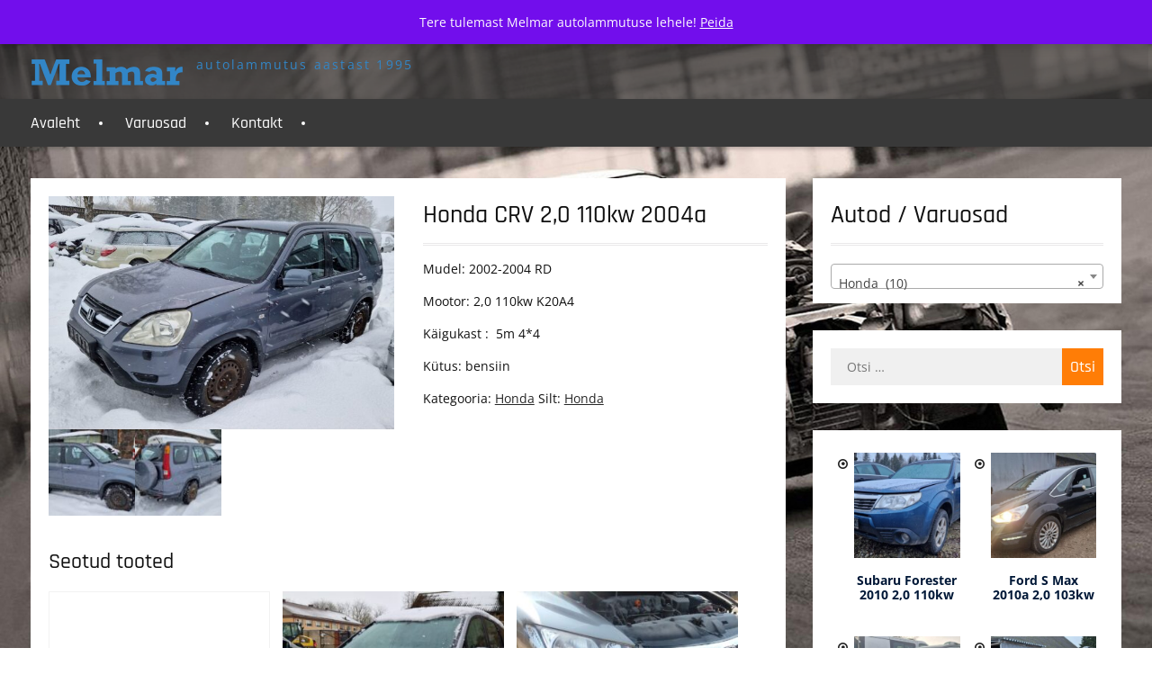

--- FILE ---
content_type: text/html; charset=UTF-8
request_url: https://melmar.ee/toode/honda-crv-20-110kw-2004a/
body_size: 18125
content:
<!DOCTYPE html> <html lang="et"><head>
			<meta charset="UTF-8">
		<meta name="viewport" content="width=device-width, initial-scale=1">
		<link rel="profile" href="http://gmpg.org/xfn/11">
		<link rel="pingback" href="https://melmar.ee/xmlrpc.php">
		
<meta name='robots' content='index, follow, max-image-preview:large, max-snippet:-1, max-video-preview:-1' />

	<!-- This site is optimized with the Yoast SEO plugin v25.2 - https://yoast.com/wordpress/plugins/seo/ -->
	<title>Honda CRV 2,0 110kw 2004a - melmar</title>
	<link rel="canonical" href="https://melmar.ee/toode/honda-crv-20-110kw-2004a/" />
	<meta property="og:locale" content="et_EE" />
	<meta property="og:type" content="article" />
	<meta property="og:title" content="Honda CRV 2,0 110kw 2004a - melmar" />
	<meta property="og:description" content="Mudel: 2002-2004 RD  Mootor: 2,0 110kw K20A4  Käigukast :  5m 4*4  Kütus: bensiin" />
	<meta property="og:url" content="https://melmar.ee/toode/honda-crv-20-110kw-2004a/" />
	<meta property="og:site_name" content="melmar" />
	<meta property="article:modified_time" content="2023-03-08T15:10:43+00:00" />
	<meta property="og:image" content="https://melmar.ee/wp-content/uploads/2023/03/20230308_163947-002.jpg" />
	<meta property="og:image:width" content="1333" />
	<meta property="og:image:height" content="900" />
	<meta property="og:image:type" content="image/jpeg" />
	<meta name="twitter:card" content="summary_large_image" />
	<meta name="twitter:label1" content="Est. reading time" />
	<meta name="twitter:data1" content="1 minut" />
	<script type="application/ld+json" class="yoast-schema-graph">{"@context":"https://schema.org","@graph":[{"@type":"WebPage","@id":"https://melmar.ee/toode/honda-crv-20-110kw-2004a/","url":"https://melmar.ee/toode/honda-crv-20-110kw-2004a/","name":"Honda CRV 2,0 110kw 2004a - melmar","isPartOf":{"@id":"https://melmar.ee/#website"},"primaryImageOfPage":{"@id":"https://melmar.ee/toode/honda-crv-20-110kw-2004a/#primaryimage"},"image":{"@id":"https://melmar.ee/toode/honda-crv-20-110kw-2004a/#primaryimage"},"thumbnailUrl":"https://melmar.ee/wp-content/uploads/2023/03/20230308_163947-002.jpg","datePublished":"2023-03-08T14:59:33+00:00","dateModified":"2023-03-08T15:10:43+00:00","breadcrumb":{"@id":"https://melmar.ee/toode/honda-crv-20-110kw-2004a/#breadcrumb"},"inLanguage":"et","potentialAction":[{"@type":"ReadAction","target":["https://melmar.ee/toode/honda-crv-20-110kw-2004a/"]}]},{"@type":"ImageObject","inLanguage":"et","@id":"https://melmar.ee/toode/honda-crv-20-110kw-2004a/#primaryimage","url":"https://melmar.ee/wp-content/uploads/2023/03/20230308_163947-002.jpg","contentUrl":"https://melmar.ee/wp-content/uploads/2023/03/20230308_163947-002.jpg","width":1333,"height":900},{"@type":"BreadcrumbList","@id":"https://melmar.ee/toode/honda-crv-20-110kw-2004a/#breadcrumb","itemListElement":[{"@type":"ListItem","position":1,"name":"Avaleht","item":"https://melmar.ee/"},{"@type":"ListItem","position":2,"name":"Varuosad","item":"https://melmar.ee/varuosad/"},{"@type":"ListItem","position":3,"name":"Honda CRV 2,0 110kw 2004a"}]},{"@type":"WebSite","@id":"https://melmar.ee/#website","url":"https://melmar.ee/","name":"melmar","description":"autolammutus aastast 1995","publisher":{"@id":"https://melmar.ee/#organization"},"potentialAction":[{"@type":"SearchAction","target":{"@type":"EntryPoint","urlTemplate":"https://melmar.ee/?s={search_term_string}"},"query-input":{"@type":"PropertyValueSpecification","valueRequired":true,"valueName":"search_term_string"}}],"inLanguage":"et"},{"@type":"Organization","@id":"https://melmar.ee/#organization","name":"melmar","url":"https://melmar.ee/","logo":{"@type":"ImageObject","inLanguage":"et","@id":"https://melmar.ee/#/schema/logo/image/","url":"https://melmar.ee/wp-content/uploads/2017/04/cropped-Untitled-1-1.png","contentUrl":"https://melmar.ee/wp-content/uploads/2017/04/cropped-Untitled-1-1.png","width":169,"height":29,"caption":"melmar"},"image":{"@id":"https://melmar.ee/#/schema/logo/image/"}}]}</script>
	<!-- / Yoast SEO plugin. -->


<link rel='dns-prefetch' href='//maps.google.com' />
<link rel="alternate" type="application/rss+xml" title="melmar &raquo; RSS" href="https://melmar.ee/feed/" />
<link rel="alternate" title="oEmbed (JSON)" type="application/json+oembed" href="https://melmar.ee/wp-json/oembed/1.0/embed?url=https%3A%2F%2Fmelmar.ee%2Ftoode%2Fhonda-crv-20-110kw-2004a%2F" />
<link rel="alternate" title="oEmbed (XML)" type="text/xml+oembed" href="https://melmar.ee/wp-json/oembed/1.0/embed?url=https%3A%2F%2Fmelmar.ee%2Ftoode%2Fhonda-crv-20-110kw-2004a%2F&#038;format=xml" />
<style id='wp-img-auto-sizes-contain-inline-css' type='text/css'>
img:is([sizes=auto i],[sizes^="auto," i]){contain-intrinsic-size:3000px 1500px}
/*# sourceURL=wp-img-auto-sizes-contain-inline-css */
</style>
<style id='wp-emoji-styles-inline-css' type='text/css'>

	img.wp-smiley, img.emoji {
		display: inline !important;
		border: none !important;
		box-shadow: none !important;
		height: 1em !important;
		width: 1em !important;
		margin: 0 0.07em !important;
		vertical-align: -0.1em !important;
		background: none !important;
		padding: 0 !important;
	}
/*# sourceURL=wp-emoji-styles-inline-css */
</style>
<style id='wp-block-library-inline-css' type='text/css'>
:root{--wp-block-synced-color:#7a00df;--wp-block-synced-color--rgb:122,0,223;--wp-bound-block-color:var(--wp-block-synced-color);--wp-editor-canvas-background:#ddd;--wp-admin-theme-color:#007cba;--wp-admin-theme-color--rgb:0,124,186;--wp-admin-theme-color-darker-10:#006ba1;--wp-admin-theme-color-darker-10--rgb:0,107,160.5;--wp-admin-theme-color-darker-20:#005a87;--wp-admin-theme-color-darker-20--rgb:0,90,135;--wp-admin-border-width-focus:2px}@media (min-resolution:192dpi){:root{--wp-admin-border-width-focus:1.5px}}.wp-element-button{cursor:pointer}:root .has-very-light-gray-background-color{background-color:#eee}:root .has-very-dark-gray-background-color{background-color:#313131}:root .has-very-light-gray-color{color:#eee}:root .has-very-dark-gray-color{color:#313131}:root .has-vivid-green-cyan-to-vivid-cyan-blue-gradient-background{background:linear-gradient(135deg,#00d084,#0693e3)}:root .has-purple-crush-gradient-background{background:linear-gradient(135deg,#34e2e4,#4721fb 50%,#ab1dfe)}:root .has-hazy-dawn-gradient-background{background:linear-gradient(135deg,#faaca8,#dad0ec)}:root .has-subdued-olive-gradient-background{background:linear-gradient(135deg,#fafae1,#67a671)}:root .has-atomic-cream-gradient-background{background:linear-gradient(135deg,#fdd79a,#004a59)}:root .has-nightshade-gradient-background{background:linear-gradient(135deg,#330968,#31cdcf)}:root .has-midnight-gradient-background{background:linear-gradient(135deg,#020381,#2874fc)}:root{--wp--preset--font-size--normal:16px;--wp--preset--font-size--huge:42px}.has-regular-font-size{font-size:1em}.has-larger-font-size{font-size:2.625em}.has-normal-font-size{font-size:var(--wp--preset--font-size--normal)}.has-huge-font-size{font-size:var(--wp--preset--font-size--huge)}.has-text-align-center{text-align:center}.has-text-align-left{text-align:left}.has-text-align-right{text-align:right}.has-fit-text{white-space:nowrap!important}#end-resizable-editor-section{display:none}.aligncenter{clear:both}.items-justified-left{justify-content:flex-start}.items-justified-center{justify-content:center}.items-justified-right{justify-content:flex-end}.items-justified-space-between{justify-content:space-between}.screen-reader-text{border:0;clip-path:inset(50%);height:1px;margin:-1px;overflow:hidden;padding:0;position:absolute;width:1px;word-wrap:normal!important}.screen-reader-text:focus{background-color:#ddd;clip-path:none;color:#444;display:block;font-size:1em;height:auto;left:5px;line-height:normal;padding:15px 23px 14px;text-decoration:none;top:5px;width:auto;z-index:100000}html :where(.has-border-color){border-style:solid}html :where([style*=border-top-color]){border-top-style:solid}html :where([style*=border-right-color]){border-right-style:solid}html :where([style*=border-bottom-color]){border-bottom-style:solid}html :where([style*=border-left-color]){border-left-style:solid}html :where([style*=border-width]){border-style:solid}html :where([style*=border-top-width]){border-top-style:solid}html :where([style*=border-right-width]){border-right-style:solid}html :where([style*=border-bottom-width]){border-bottom-style:solid}html :where([style*=border-left-width]){border-left-style:solid}html :where(img[class*=wp-image-]){height:auto;max-width:100%}:where(figure){margin:0 0 1em}html :where(.is-position-sticky){--wp-admin--admin-bar--position-offset:var(--wp-admin--admin-bar--height,0px)}@media screen and (max-width:600px){html :where(.is-position-sticky){--wp-admin--admin-bar--position-offset:0px}}

/*# sourceURL=wp-block-library-inline-css */
</style><style id='wp-block-calendar-inline-css' type='text/css'>
.wp-block-calendar{text-align:center}.wp-block-calendar td,.wp-block-calendar th{border:1px solid;padding:.25em}.wp-block-calendar th{font-weight:400}.wp-block-calendar caption{background-color:inherit}.wp-block-calendar table{border-collapse:collapse;width:100%}.wp-block-calendar table.has-background th{background-color:inherit}.wp-block-calendar table.has-text-color th{color:inherit}.wp-block-calendar :where(table:not(.has-text-color)){color:#40464d}.wp-block-calendar :where(table:not(.has-text-color)) td,.wp-block-calendar :where(table:not(.has-text-color)) th{border-color:#ddd}:where(.wp-block-calendar table:not(.has-background) th){background:#ddd}
/*# sourceURL=https://melmar.ee/wp-includes/blocks/calendar/style.min.css */
</style>
<link rel='stylesheet' id='wc-blocks-style-css' href='https://melmar.ee/wp-content/plugins/woocommerce/assets/client/blocks/wc-blocks.css?ver=wc-9.8.6' type='text/css' media='all' />
<link rel='stylesheet' id='wc-blocks-style-all-products-css' href='https://melmar.ee/wp-content/plugins/woocommerce/assets/client/blocks/all-products.css?ver=wc-9.8.6' type='text/css' media='all' />
<style id='global-styles-inline-css' type='text/css'>
:root{--wp--preset--aspect-ratio--square: 1;--wp--preset--aspect-ratio--4-3: 4/3;--wp--preset--aspect-ratio--3-4: 3/4;--wp--preset--aspect-ratio--3-2: 3/2;--wp--preset--aspect-ratio--2-3: 2/3;--wp--preset--aspect-ratio--16-9: 16/9;--wp--preset--aspect-ratio--9-16: 9/16;--wp--preset--color--black: #111111;--wp--preset--color--cyan-bluish-gray: #abb8c3;--wp--preset--color--white: #ffffff;--wp--preset--color--pale-pink: #f78da7;--wp--preset--color--vivid-red: #cf2e2e;--wp--preset--color--luminous-vivid-orange: #ff6900;--wp--preset--color--luminous-vivid-amber: #fcb900;--wp--preset--color--light-green-cyan: #7bdcb5;--wp--preset--color--vivid-green-cyan: #00d084;--wp--preset--color--pale-cyan-blue: #8ed1fc;--wp--preset--color--vivid-cyan-blue: #0693e3;--wp--preset--color--vivid-purple: #9b51e0;--wp--preset--color--gray: #f4f4f4;--wp--preset--color--yellow: #ff7d06;--wp--preset--color--blue: #1b8be0;--wp--preset--color--red-orange: #ff4922;--wp--preset--gradient--vivid-cyan-blue-to-vivid-purple: linear-gradient(135deg,rgb(6,147,227) 0%,rgb(155,81,224) 100%);--wp--preset--gradient--light-green-cyan-to-vivid-green-cyan: linear-gradient(135deg,rgb(122,220,180) 0%,rgb(0,208,130) 100%);--wp--preset--gradient--luminous-vivid-amber-to-luminous-vivid-orange: linear-gradient(135deg,rgb(252,185,0) 0%,rgb(255,105,0) 100%);--wp--preset--gradient--luminous-vivid-orange-to-vivid-red: linear-gradient(135deg,rgb(255,105,0) 0%,rgb(207,46,46) 100%);--wp--preset--gradient--very-light-gray-to-cyan-bluish-gray: linear-gradient(135deg,rgb(238,238,238) 0%,rgb(169,184,195) 100%);--wp--preset--gradient--cool-to-warm-spectrum: linear-gradient(135deg,rgb(74,234,220) 0%,rgb(151,120,209) 20%,rgb(207,42,186) 40%,rgb(238,44,130) 60%,rgb(251,105,98) 80%,rgb(254,248,76) 100%);--wp--preset--gradient--blush-light-purple: linear-gradient(135deg,rgb(255,206,236) 0%,rgb(152,150,240) 100%);--wp--preset--gradient--blush-bordeaux: linear-gradient(135deg,rgb(254,205,165) 0%,rgb(254,45,45) 50%,rgb(107,0,62) 100%);--wp--preset--gradient--luminous-dusk: linear-gradient(135deg,rgb(255,203,112) 0%,rgb(199,81,192) 50%,rgb(65,88,208) 100%);--wp--preset--gradient--pale-ocean: linear-gradient(135deg,rgb(255,245,203) 0%,rgb(182,227,212) 50%,rgb(51,167,181) 100%);--wp--preset--gradient--electric-grass: linear-gradient(135deg,rgb(202,248,128) 0%,rgb(113,206,126) 100%);--wp--preset--gradient--midnight: linear-gradient(135deg,rgb(2,3,129) 0%,rgb(40,116,252) 100%);--wp--preset--font-size--small: 13px;--wp--preset--font-size--medium: 20px;--wp--preset--font-size--large: 42px;--wp--preset--font-size--x-large: 42px;--wp--preset--font-size--normal: 16px;--wp--preset--font-size--huge: 56px;--wp--preset--spacing--20: 0.44rem;--wp--preset--spacing--30: 0.67rem;--wp--preset--spacing--40: 1rem;--wp--preset--spacing--50: 1.5rem;--wp--preset--spacing--60: 2.25rem;--wp--preset--spacing--70: 3.38rem;--wp--preset--spacing--80: 5.06rem;--wp--preset--shadow--natural: 6px 6px 9px rgba(0, 0, 0, 0.2);--wp--preset--shadow--deep: 12px 12px 50px rgba(0, 0, 0, 0.4);--wp--preset--shadow--sharp: 6px 6px 0px rgba(0, 0, 0, 0.2);--wp--preset--shadow--outlined: 6px 6px 0px -3px rgb(255, 255, 255), 6px 6px rgb(0, 0, 0);--wp--preset--shadow--crisp: 6px 6px 0px rgb(0, 0, 0);}:where(.is-layout-flex){gap: 0.5em;}:where(.is-layout-grid){gap: 0.5em;}body .is-layout-flex{display: flex;}.is-layout-flex{flex-wrap: wrap;align-items: center;}.is-layout-flex > :is(*, div){margin: 0;}body .is-layout-grid{display: grid;}.is-layout-grid > :is(*, div){margin: 0;}:where(.wp-block-columns.is-layout-flex){gap: 2em;}:where(.wp-block-columns.is-layout-grid){gap: 2em;}:where(.wp-block-post-template.is-layout-flex){gap: 1.25em;}:where(.wp-block-post-template.is-layout-grid){gap: 1.25em;}.has-black-color{color: var(--wp--preset--color--black) !important;}.has-cyan-bluish-gray-color{color: var(--wp--preset--color--cyan-bluish-gray) !important;}.has-white-color{color: var(--wp--preset--color--white) !important;}.has-pale-pink-color{color: var(--wp--preset--color--pale-pink) !important;}.has-vivid-red-color{color: var(--wp--preset--color--vivid-red) !important;}.has-luminous-vivid-orange-color{color: var(--wp--preset--color--luminous-vivid-orange) !important;}.has-luminous-vivid-amber-color{color: var(--wp--preset--color--luminous-vivid-amber) !important;}.has-light-green-cyan-color{color: var(--wp--preset--color--light-green-cyan) !important;}.has-vivid-green-cyan-color{color: var(--wp--preset--color--vivid-green-cyan) !important;}.has-pale-cyan-blue-color{color: var(--wp--preset--color--pale-cyan-blue) !important;}.has-vivid-cyan-blue-color{color: var(--wp--preset--color--vivid-cyan-blue) !important;}.has-vivid-purple-color{color: var(--wp--preset--color--vivid-purple) !important;}.has-black-background-color{background-color: var(--wp--preset--color--black) !important;}.has-cyan-bluish-gray-background-color{background-color: var(--wp--preset--color--cyan-bluish-gray) !important;}.has-white-background-color{background-color: var(--wp--preset--color--white) !important;}.has-pale-pink-background-color{background-color: var(--wp--preset--color--pale-pink) !important;}.has-vivid-red-background-color{background-color: var(--wp--preset--color--vivid-red) !important;}.has-luminous-vivid-orange-background-color{background-color: var(--wp--preset--color--luminous-vivid-orange) !important;}.has-luminous-vivid-amber-background-color{background-color: var(--wp--preset--color--luminous-vivid-amber) !important;}.has-light-green-cyan-background-color{background-color: var(--wp--preset--color--light-green-cyan) !important;}.has-vivid-green-cyan-background-color{background-color: var(--wp--preset--color--vivid-green-cyan) !important;}.has-pale-cyan-blue-background-color{background-color: var(--wp--preset--color--pale-cyan-blue) !important;}.has-vivid-cyan-blue-background-color{background-color: var(--wp--preset--color--vivid-cyan-blue) !important;}.has-vivid-purple-background-color{background-color: var(--wp--preset--color--vivid-purple) !important;}.has-black-border-color{border-color: var(--wp--preset--color--black) !important;}.has-cyan-bluish-gray-border-color{border-color: var(--wp--preset--color--cyan-bluish-gray) !important;}.has-white-border-color{border-color: var(--wp--preset--color--white) !important;}.has-pale-pink-border-color{border-color: var(--wp--preset--color--pale-pink) !important;}.has-vivid-red-border-color{border-color: var(--wp--preset--color--vivid-red) !important;}.has-luminous-vivid-orange-border-color{border-color: var(--wp--preset--color--luminous-vivid-orange) !important;}.has-luminous-vivid-amber-border-color{border-color: var(--wp--preset--color--luminous-vivid-amber) !important;}.has-light-green-cyan-border-color{border-color: var(--wp--preset--color--light-green-cyan) !important;}.has-vivid-green-cyan-border-color{border-color: var(--wp--preset--color--vivid-green-cyan) !important;}.has-pale-cyan-blue-border-color{border-color: var(--wp--preset--color--pale-cyan-blue) !important;}.has-vivid-cyan-blue-border-color{border-color: var(--wp--preset--color--vivid-cyan-blue) !important;}.has-vivid-purple-border-color{border-color: var(--wp--preset--color--vivid-purple) !important;}.has-vivid-cyan-blue-to-vivid-purple-gradient-background{background: var(--wp--preset--gradient--vivid-cyan-blue-to-vivid-purple) !important;}.has-light-green-cyan-to-vivid-green-cyan-gradient-background{background: var(--wp--preset--gradient--light-green-cyan-to-vivid-green-cyan) !important;}.has-luminous-vivid-amber-to-luminous-vivid-orange-gradient-background{background: var(--wp--preset--gradient--luminous-vivid-amber-to-luminous-vivid-orange) !important;}.has-luminous-vivid-orange-to-vivid-red-gradient-background{background: var(--wp--preset--gradient--luminous-vivid-orange-to-vivid-red) !important;}.has-very-light-gray-to-cyan-bluish-gray-gradient-background{background: var(--wp--preset--gradient--very-light-gray-to-cyan-bluish-gray) !important;}.has-cool-to-warm-spectrum-gradient-background{background: var(--wp--preset--gradient--cool-to-warm-spectrum) !important;}.has-blush-light-purple-gradient-background{background: var(--wp--preset--gradient--blush-light-purple) !important;}.has-blush-bordeaux-gradient-background{background: var(--wp--preset--gradient--blush-bordeaux) !important;}.has-luminous-dusk-gradient-background{background: var(--wp--preset--gradient--luminous-dusk) !important;}.has-pale-ocean-gradient-background{background: var(--wp--preset--gradient--pale-ocean) !important;}.has-electric-grass-gradient-background{background: var(--wp--preset--gradient--electric-grass) !important;}.has-midnight-gradient-background{background: var(--wp--preset--gradient--midnight) !important;}.has-small-font-size{font-size: var(--wp--preset--font-size--small) !important;}.has-medium-font-size{font-size: var(--wp--preset--font-size--medium) !important;}.has-large-font-size{font-size: var(--wp--preset--font-size--large) !important;}.has-x-large-font-size{font-size: var(--wp--preset--font-size--x-large) !important;}
/*# sourceURL=global-styles-inline-css */
</style>

<style id='classic-theme-styles-inline-css' type='text/css'>
/*! This file is auto-generated */
.wp-block-button__link{color:#fff;background-color:#32373c;border-radius:9999px;box-shadow:none;text-decoration:none;padding:calc(.667em + 2px) calc(1.333em + 2px);font-size:1.125em}.wp-block-file__button{background:#32373c;color:#fff;text-decoration:none}
/*# sourceURL=/wp-includes/css/classic-themes.min.css */
</style>
<link rel='stylesheet' id='contact-form-7-css' href='https://melmar.ee/wp-content/plugins/contact-form-7/includes/css/styles.css?ver=6.0.6' type='text/css' media='all' />
<link rel='stylesheet' id='wp-gmap-embed-front-css-css' href='https://melmar.ee/wp-content/plugins/gmap-embed/public/assets/css/front_custom_style.css?ver=1749141720' type='text/css' media='all' />
<link rel='stylesheet' id='photoswipe-css' href='https://melmar.ee/wp-content/plugins/woocommerce/assets/css/photoswipe/photoswipe.min.css?ver=9.8.6' type='text/css' media='all' />
<link rel='stylesheet' id='photoswipe-default-skin-css' href='https://melmar.ee/wp-content/plugins/woocommerce/assets/css/photoswipe/default-skin/default-skin.min.css?ver=9.8.6' type='text/css' media='all' />
<link rel='stylesheet' id='woocommerce-layout-css' href='https://melmar.ee/wp-content/plugins/woocommerce/assets/css/woocommerce-layout.css?ver=9.8.6' type='text/css' media='all' />
<link rel='stylesheet' id='woocommerce-smallscreen-css' href='https://melmar.ee/wp-content/plugins/woocommerce/assets/css/woocommerce-smallscreen.css?ver=9.8.6' type='text/css' media='only screen and (max-width: 768px)' />
<link rel='stylesheet' id='woocommerce-general-css' href='https://melmar.ee/wp-content/plugins/woocommerce/assets/css/woocommerce.css?ver=9.8.6' type='text/css' media='all' />
<style id='woocommerce-inline-inline-css' type='text/css'>
.woocommerce form .form-row .required { visibility: visible; }
/*# sourceURL=woocommerce-inline-inline-css */
</style>
<link rel='stylesheet' id='brands-styles-css' href='https://melmar.ee/wp-content/plugins/woocommerce/assets/css/brands.css?ver=9.8.6' type='text/css' media='all' />
<link rel='stylesheet' id='font-awesome-css' href='https://melmar.ee/wp-content/themes/clean-commerce/third-party/font-awesome/css/font-awesome.min.css?ver=4.7.0' type='text/css' media='all' />
<link rel='stylesheet' id='clean-commerce-google-fonts-css' href='https://melmar.ee/wp-content/fonts/a463d34ccd4c80492d05856022603e1c.css' type='text/css' media='all' />
<link rel='stylesheet' id='jquery-sidr-css' href='https://melmar.ee/wp-content/themes/clean-commerce/third-party/sidr/css/jquery.sidr.dark.min.css?ver=2.2.1' type='text/css' media='all' />
<link rel='stylesheet' id='jquery-slick-css' href='https://melmar.ee/wp-content/themes/clean-commerce/third-party/slick/slick.min.css?ver=1.6.0' type='text/css' media='all' />
<link rel='stylesheet' id='clean-commerce-style-css' href='https://melmar.ee/wp-content/themes/clean-commerce/style.css?ver=20240522-71723' type='text/css' media='all' />
<link rel='stylesheet' id='clean-commerce-block-style-css' href='https://melmar.ee/wp-content/themes/clean-commerce/css/blocks.css?ver=1716362243' type='text/css' media='all' />
<link rel='stylesheet' id='fancybox-css' href='https://melmar.ee/wp-content/plugins/easy-fancybox/fancybox/1.5.4/jquery.fancybox.min.css?ver=6.9' type='text/css' media='screen' />
<style id='fancybox-inline-css' type='text/css'>
#fancybox-outer{background:#ffffff}#fancybox-content{background:#ffffff;border-color:#ffffff;color:#000000;}#fancybox-title,#fancybox-title-float-main{color:#fff}
/*# sourceURL=fancybox-inline-css */
</style>
<script type="text/javascript" src="https://melmar.ee/wp-includes/js/jquery/jquery.min.js?ver=3.7.1" id="jquery-core-js"></script>
<script type="text/javascript" src="https://melmar.ee/wp-includes/js/jquery/jquery-migrate.min.js?ver=3.4.1" id="jquery-migrate-js"></script>
<script type="text/javascript" src="https://maps.google.com/maps/api/js?key=AIzaSyAf8weFUIm-iWdgZLGFJfjPAjuLHaTvyxI&amp;libraries=places&amp;language=et&amp;region=EE&amp;callback=Function.prototype&amp;ver=6.9" id="wp-gmap-api-js"></script>
<script type="text/javascript" id="wp-gmap-api-js-after">
/* <![CDATA[ */
/* <![CDATA[ */

var wgm_status = {"l_api":"where-required","p_api":"","i_p":false,"d_f_s_c":"N","d_s_v":"N","d_z_c":"N","d_p_c":"N","d_m_t_c":"N","d_m_w_z":"N","d_m_d":"N","d_m_d_c_z":"N","e_d_f_a_c":"N"};
/* ]]]]><![CDATA[> */
//# sourceURL=wp-gmap-api-js-after
/* ]]> */
</script>
<script type="text/javascript" src="https://melmar.ee/wp-content/plugins/woocommerce/assets/js/photoswipe/photoswipe.min.js?ver=4.1.1-wc.9.8.6" id="photoswipe-js" defer="defer" data-wp-strategy="defer"></script>
<script type="text/javascript" src="https://melmar.ee/wp-content/plugins/woocommerce/assets/js/photoswipe/photoswipe-ui-default.min.js?ver=4.1.1-wc.9.8.6" id="photoswipe-ui-default-js" defer="defer" data-wp-strategy="defer"></script>
<script type="text/javascript" id="wc-single-product-js-extra">
/* <![CDATA[ */
var wc_single_product_params = {"i18n_required_rating_text":"Palun vali hinnang","i18n_rating_options":["1 of 5 stars","2 of 5 stars","3 of 5 stars","4 of 5 stars","5 of 5 stars"],"i18n_product_gallery_trigger_text":"View full-screen image gallery","review_rating_required":"yes","flexslider":{"rtl":false,"animation":"slide","smoothHeight":true,"directionNav":false,"controlNav":"thumbnails","slideshow":false,"animationSpeed":500,"animationLoop":false,"allowOneSlide":false},"zoom_enabled":"","zoom_options":[],"photoswipe_enabled":"1","photoswipe_options":{"shareEl":false,"closeOnScroll":false,"history":false,"hideAnimationDuration":0,"showAnimationDuration":0},"flexslider_enabled":""};
//# sourceURL=wc-single-product-js-extra
/* ]]> */
</script>
<script type="text/javascript" src="https://melmar.ee/wp-content/plugins/woocommerce/assets/js/frontend/single-product.min.js?ver=9.8.6" id="wc-single-product-js" defer="defer" data-wp-strategy="defer"></script>
<script type="text/javascript" src="https://melmar.ee/wp-content/plugins/woocommerce/assets/js/jquery-blockui/jquery.blockUI.min.js?ver=2.7.0-wc.9.8.6" id="jquery-blockui-js" defer="defer" data-wp-strategy="defer"></script>
<script type="text/javascript" src="https://melmar.ee/wp-content/plugins/woocommerce/assets/js/js-cookie/js.cookie.min.js?ver=2.1.4-wc.9.8.6" id="js-cookie-js" defer="defer" data-wp-strategy="defer"></script>
<script type="text/javascript" id="woocommerce-js-extra">
/* <![CDATA[ */
var woocommerce_params = {"ajax_url":"/wp-admin/admin-ajax.php","wc_ajax_url":"/?wc-ajax=%%endpoint%%","i18n_password_show":"Show password","i18n_password_hide":"Hide password"};
//# sourceURL=woocommerce-js-extra
/* ]]> */
</script>
<script type="text/javascript" src="https://melmar.ee/wp-content/plugins/woocommerce/assets/js/frontend/woocommerce.min.js?ver=9.8.6" id="woocommerce-js" defer="defer" data-wp-strategy="defer"></script>
<link rel="https://api.w.org/" href="https://melmar.ee/wp-json/" /><link rel="alternate" title="JSON" type="application/json" href="https://melmar.ee/wp-json/wp/v2/product/1438" /><link rel="EditURI" type="application/rsd+xml" title="RSD" href="https://melmar.ee/xmlrpc.php?rsd" />
<meta name="generator" content="WordPress 6.9" />
<meta name="generator" content="WooCommerce 9.8.6" />
<link rel='shortlink' href='https://melmar.ee/?p=1438' />
	<noscript><style>.woocommerce-product-gallery{ opacity: 1 !important; }</style></noscript>
	<style type="text/css" id="custom-background-css">
body.custom-background { background-color: #ffffff; background-image: url("https://melmar.ee/wp-content/uploads/2017/04/taust2.jpg"); background-position: left top; background-size: cover; background-repeat: no-repeat; background-attachment: fixed; }
</style>
	<link rel="icon" href="https://melmar.ee/wp-content/uploads/2017/04/cropped-auto-service-car-repair-fix-machine-tools-372922c7f62445aa-512x512-32x32.png" sizes="32x32" />
<link rel="icon" href="https://melmar.ee/wp-content/uploads/2017/04/cropped-auto-service-car-repair-fix-machine-tools-372922c7f62445aa-512x512-192x192.png" sizes="192x192" />
<link rel="apple-touch-icon" href="https://melmar.ee/wp-content/uploads/2017/04/cropped-auto-service-car-repair-fix-machine-tools-372922c7f62445aa-512x512-180x180.png" />
<meta name="msapplication-TileImage" content="https://melmar.ee/wp-content/uploads/2017/04/cropped-auto-service-car-repair-fix-machine-tools-372922c7f62445aa-512x512-270x270.png" />
		<style type="text/css" id="wp-custom-css">
			/*
You can add your own CSS here.

Click the help icon above to learn more.
*/
#right-header {
display: none;
}
#masthead {
background-color: rgba(50, 50, 50, 0.7);
}
.header-search-box {
display: none;
}
.content-area #main.site-main {
color: #fff;
background-color: rgba(50, 50, 50, 0.7)!important;
border-radius: 10px;
}
div#breadcrumb {
display: none;
}
.site-description {
color: rgba(50, 134, 199, 1)
}
.site-info {
display: none;
}
div.woocommerce-tabs.wc-tabs-wrapper {
display: none;
}
a.button {
display: none !important;
}
		</style>
		<link rel='stylesheet' id='select2-css' href='https://melmar.ee/wp-content/plugins/woocommerce/assets/css/select2.css?ver=9.8.6' type='text/css' media='all' />
</head>

<body class="wp-singular product-template-default single single-product postid-1438 custom-background wp-custom-logo wp-embed-responsive wp-theme-clean-commerce theme-clean-commerce woocommerce woocommerce-page woocommerce-demo-store woocommerce-no-js global-layout-right-sidebar">


	    <div id="page" class="hfeed site">
    <a class="skip-link screen-reader-text" href="#content">Skip to content</a>		<div class="mobile-nav-wrap">
			<a id="mobile-trigger" href="#mob-menu"><i class="fa fa-bars"></i></a>
			<div id="mob-menu">
				<ul id="menu-autod" class="menu"><li id="menu-item-32" class="menu-item menu-item-type-post_type menu-item-object-page menu-item-home menu-item-32"><a href="https://melmar.ee/">Avaleht</a></li>
<li id="menu-item-113" class="menu-item menu-item-type-post_type menu-item-object-page current_page_parent menu-item-113"><a href="https://melmar.ee/varuosad/">Varuosad</a></li>
<li id="menu-item-152" class="menu-item menu-item-type-post_type menu-item-object-page menu-item-152"><a href="https://melmar.ee/kontakt/">Kontakt</a></li>
</ul>			</div><!-- #mob-menu -->
					</div><!-- .mobile-nav-wrap -->
		
    		<div id="tophead">
			<div class="container">
				<div id="quick-contact">
					<ul>
													<li class="quick-call">
								<a href="tel:3725025985">+372 5025985</a>
							</li>
																			<li class="quick-email">
							<a href="mailto:melmarpost@gmail.com">me&#108;m&#097;r&#112;&#111;&#115;t&#064;&#103;&#109;&#097;il&#046;&#099;om</a>
							</li>
											</ul>
				</div> <!-- #quick-contact -->

				
			</div> <!-- .container -->
		</div><!--  #tophead -->
		<header id="masthead" class="site-header" role="banner"><div class="container"><div class="inner-wrapper">			    <div class="site-branding">

			<a href="https://melmar.ee/" class="custom-logo-link" rel="home"><img width="169" height="29" src="https://melmar.ee/wp-content/uploads/2017/04/cropped-Untitled-1-1.png" class="custom-logo" alt="melmar" decoding="async" /></a>
													<div id="site-identity">
																<p class="site-description">autolammutus aastast 1995</p>
									</div><!-- #site-identity -->
				    </div><!-- .site-branding -->
	    <div id="right-header">
		    
	    			    	<div id="cart-section">
		    		<ul>
		    			<li class="account-login">
			    			<a href="">Login / Register</a>
			    			</li>
		    			<li class="cart-price"><a href="https://melmar.ee"><strong>Shopping Cart</strong>&nbsp;/&nbsp;<span class="amount"><span class="woocommerce-Price-amount amount"><bdi><span class="woocommerce-Price-currencySymbol">&euro;</span>0.00</bdi></span></span></a></li>
	    				<li class="cart-icon"><strong>0</strong><span class="cart-icon-handle"></span></li>
	    			</ul>
	    		</div> <!-- .cart-section -->
	    	    	</div> <!-- #right-header -->
	        </div> <!-- .inner-wrapper --></div><!-- .container --></header><!-- #masthead -->	    <div id="main-nav" class="clear-fix">
	        <div class="container">
		        <nav id="site-navigation" class="main-navigation" role="navigation">
		            <div class="wrap-menu-content">
						<div class="menu-autod-container"><ul id="primary-menu" class="menu"><li class="menu-item menu-item-type-post_type menu-item-object-page menu-item-home menu-item-32"><a href="https://melmar.ee/">Avaleht</a></li>
<li class="menu-item menu-item-type-post_type menu-item-object-page current_page_parent menu-item-113"><a href="https://melmar.ee/varuosad/">Varuosad</a></li>
<li class="menu-item menu-item-type-post_type menu-item-object-page menu-item-152"><a href="https://melmar.ee/kontakt/">Kontakt</a></li>
</ul></div>		            </div><!-- .menu-content -->
		        </nav><!-- #site-navigation -->

											        <div class="header-search-box">
			        	<a href="#" class="search-icon"><i class="fa fa-search"></i></a>
			        	<div class="search-box-wrap">
				        	<form role="search" method="get" class="search-form" action="https://melmar.ee/">
				<label>
					<span class="screen-reader-text">Otsi:</span>
					<input type="search" class="search-field" placeholder="Otsi &hellip;" value="" name="s" />
				</label>
				<input type="submit" class="search-submit" value="Otsi" />
			</form>		        		</div><!-- .search-box-wrap -->
		        	</div><!-- .header-search-box -->
				
	       </div> <!-- .container -->
	    </div> <!-- #main-nav -->
    
	<div id="breadcrumb" itemprop="breadcrumb"><div class="container"><div class="woo-breadcrumbs breadcrumbs"><ul><li><a href="https://melmar.ee">Esileht</a></li><li><a href="https://melmar.ee/tootekategooria/honda/">Honda</a></li><li>Honda CRV 2,0 110kw 2004a</li></ul></div></div></div><div id="content" class="site-content"><div class="container"><div class="inner-wrapper">    
	<div id="primary"><main role="main" class="site-main" id="main">
					
			<div class="woocommerce-notices-wrapper"></div><div id="product-1438" class="product type-product post-1438 status-publish first instock product_cat-honda product_tag-honda has-post-thumbnail shipping-taxable product-type-simple">

	<div class="woocommerce-product-gallery woocommerce-product-gallery--with-images woocommerce-product-gallery--columns-4 images" data-columns="4" style="opacity: 0; transition: opacity .25s ease-in-out;">
	<div class="woocommerce-product-gallery__wrapper">
		<div data-thumb="https://melmar.ee/wp-content/uploads/2023/03/20230308_163947-002-100x100.jpg" data-thumb-alt="Honda CRV 2,0 110kw 2004a" data-thumb-srcset="https://melmar.ee/wp-content/uploads/2023/03/20230308_163947-002-100x100.jpg 100w, https://melmar.ee/wp-content/uploads/2023/03/20230308_163947-002-150x150.jpg 150w, https://melmar.ee/wp-content/uploads/2023/03/20230308_163947-002-400x400.jpg 400w, https://melmar.ee/wp-content/uploads/2023/03/20230308_163947-002-300x300.jpg 300w"  data-thumb-sizes="(max-width: 100px) 100vw, 100px" class="woocommerce-product-gallery__image"><a href="https://melmar.ee/wp-content/uploads/2023/03/20230308_163947-002.jpg"><img width="600" height="405" src="https://melmar.ee/wp-content/uploads/2023/03/20230308_163947-002-600x405.jpg" class="wp-post-image" alt="Honda CRV 2,0 110kw 2004a" data-caption="" data-src="https://melmar.ee/wp-content/uploads/2023/03/20230308_163947-002.jpg" data-large_image="https://melmar.ee/wp-content/uploads/2023/03/20230308_163947-002.jpg" data-large_image_width="1333" data-large_image_height="900" decoding="async" fetchpriority="high" srcset="https://melmar.ee/wp-content/uploads/2023/03/20230308_163947-002-600x405.jpg 600w, https://melmar.ee/wp-content/uploads/2023/03/20230308_163947-002-300x203.jpg 300w, https://melmar.ee/wp-content/uploads/2023/03/20230308_163947-002-1024x691.jpg 1024w, https://melmar.ee/wp-content/uploads/2023/03/20230308_163947-002-768x519.jpg 768w, https://melmar.ee/wp-content/uploads/2023/03/20230308_163947-002.jpg 1333w" sizes="(max-width: 600px) 100vw, 600px" /></a></div><div data-thumb="https://melmar.ee/wp-content/uploads/2023/03/20230308_163935-002-100x100.jpg" data-thumb-alt="Honda CRV 2,0 110kw 2004a - Image 2" data-thumb-srcset="https://melmar.ee/wp-content/uploads/2023/03/20230308_163935-002-100x100.jpg 100w, https://melmar.ee/wp-content/uploads/2023/03/20230308_163935-002-150x150.jpg 150w, https://melmar.ee/wp-content/uploads/2023/03/20230308_163935-002-400x400.jpg 400w, https://melmar.ee/wp-content/uploads/2023/03/20230308_163935-002-300x300.jpg 300w"  data-thumb-sizes="(max-width: 100px) 100vw, 100px" class="woocommerce-product-gallery__image"><a href="https://melmar.ee/wp-content/uploads/2023/03/20230308_163935-002.jpg"><img width="100" height="100" src="https://melmar.ee/wp-content/uploads/2023/03/20230308_163935-002-100x100.jpg" class="" alt="Honda CRV 2,0 110kw 2004a - Image 2" data-caption="" data-src="https://melmar.ee/wp-content/uploads/2023/03/20230308_163935-002.jpg" data-large_image="https://melmar.ee/wp-content/uploads/2023/03/20230308_163935-002.jpg" data-large_image_width="1572" data-large_image_height="822" decoding="async" srcset="https://melmar.ee/wp-content/uploads/2023/03/20230308_163935-002-100x100.jpg 100w, https://melmar.ee/wp-content/uploads/2023/03/20230308_163935-002-150x150.jpg 150w, https://melmar.ee/wp-content/uploads/2023/03/20230308_163935-002-400x400.jpg 400w, https://melmar.ee/wp-content/uploads/2023/03/20230308_163935-002-300x300.jpg 300w" sizes="(max-width: 100px) 100vw, 100px" /></a></div><div data-thumb="https://melmar.ee/wp-content/uploads/2023/03/20230308_164006-002-100x100.jpg" data-thumb-alt="Honda CRV 2,0 110kw 2004a - Image 3" data-thumb-srcset="https://melmar.ee/wp-content/uploads/2023/03/20230308_164006-002-100x100.jpg 100w, https://melmar.ee/wp-content/uploads/2023/03/20230308_164006-002-150x150.jpg 150w, https://melmar.ee/wp-content/uploads/2023/03/20230308_164006-002-400x400.jpg 400w, https://melmar.ee/wp-content/uploads/2023/03/20230308_164006-002-300x300.jpg 300w"  data-thumb-sizes="(max-width: 100px) 100vw, 100px" class="woocommerce-product-gallery__image"><a href="https://melmar.ee/wp-content/uploads/2023/03/20230308_164006-002.jpg"><img width="100" height="100" src="https://melmar.ee/wp-content/uploads/2023/03/20230308_164006-002-100x100.jpg" class="" alt="Honda CRV 2,0 110kw 2004a - Image 3" data-caption="" data-src="https://melmar.ee/wp-content/uploads/2023/03/20230308_164006-002.jpg" data-large_image="https://melmar.ee/wp-content/uploads/2023/03/20230308_164006-002.jpg" data-large_image_width="1619" data-large_image_height="1294" decoding="async" srcset="https://melmar.ee/wp-content/uploads/2023/03/20230308_164006-002-100x100.jpg 100w, https://melmar.ee/wp-content/uploads/2023/03/20230308_164006-002-150x150.jpg 150w, https://melmar.ee/wp-content/uploads/2023/03/20230308_164006-002-400x400.jpg 400w, https://melmar.ee/wp-content/uploads/2023/03/20230308_164006-002-300x300.jpg 300w" sizes="(max-width: 100px) 100vw, 100px" /></a></div>	</div>
</div>

	<div class="summary entry-summary">
		<h1 class="product_title entry-title">Honda CRV 2,0 110kw 2004a</h1><p class="price"></p>
<div class="woocommerce-product-details__short-description">
	<p>Mudel: 2002-2004 RD</p>
<p>Mootor: 2,0 110kw K20A4</p>
<p>Käigukast :  5m 4*4</p>
<p>Kütus: bensiin</p>
</div>
<div class="product_meta">

	
	
	<span class="posted_in">Kategooria: <a href="https://melmar.ee/tootekategooria/honda/" rel="tag">Honda</a></span>
	<span class="tagged_as">Silt: <a href="https://melmar.ee/tootesilt/honda/" rel="tag">Honda</a></span>
	
</div>
	</div>

	
	<div class="woocommerce-tabs wc-tabs-wrapper">
		<ul class="tabs wc-tabs" role="tablist">
							<li class="description_tab" id="tab-title-description">
					<a href="#tab-description" role="tab" aria-controls="tab-description">
						Kirjeldus					</a>
				</li>
					</ul>
					<div class="woocommerce-Tabs-panel woocommerce-Tabs-panel--description panel entry-content wc-tab" id="tab-description" role="tabpanel" aria-labelledby="tab-title-description">
				
	<h2>Kirjeldus</h2>

<p>Honda CRV 2,0 110kw 2004a</p>
			</div>
		
			</div>


	<section class="related products">

					<h2>Seotud tooted</h2>
				<ul class="products columns-3">

			
					<li class="product type-product post-450 status-publish first instock product_cat-honda shipping-taxable product-type-simple">
	<a href="https://melmar.ee/toode/honda-accord-2001a-18-100kw-sedaan/" class="woocommerce-LoopProduct-link woocommerce-loop-product__link"><img width="300" height="300" src="https://melmar.ee/wp-content/uploads/woocommerce-placeholder-300x300.png" class="woocommerce-placeholder wp-post-image" alt="Kohatäide" decoding="async" loading="lazy" srcset="https://melmar.ee/wp-content/uploads/woocommerce-placeholder-300x300.png 300w, https://melmar.ee/wp-content/uploads/woocommerce-placeholder-100x100.png 100w, https://melmar.ee/wp-content/uploads/woocommerce-placeholder-600x600.png 600w, https://melmar.ee/wp-content/uploads/woocommerce-placeholder-1024x1024.png 1024w, https://melmar.ee/wp-content/uploads/woocommerce-placeholder-150x150.png 150w, https://melmar.ee/wp-content/uploads/woocommerce-placeholder-768x768.png 768w, https://melmar.ee/wp-content/uploads/woocommerce-placeholder-400x400.png 400w, https://melmar.ee/wp-content/uploads/woocommerce-placeholder.png 1200w" sizes="auto, (max-width: 300px) 100vw, 300px" /><h2 class="woocommerce-loop-product__title">Honda Accord 2001a 1,8 100kw, sedaan</h2>
</a><a href="https://melmar.ee/toode/honda-accord-2001a-18-100kw-sedaan/" aria-describedby="woocommerce_loop_add_to_cart_link_describedby_450" data-quantity="1" class="button product_type_simple" data-product_id="450" data-product_sku="" aria-label="Loe lähemalt &ldquo;Honda Accord 2001a 1,8 100kw, sedaan&rdquo; kohta" rel="nofollow" data-success_message="">Loe edasi</a>	<span id="woocommerce_loop_add_to_cart_link_describedby_450" class="screen-reader-text">
			</span>
</li>

			
					<li class="product type-product post-1430 status-publish instock product_cat-honda product_tag-honda has-post-thumbnail shipping-taxable product-type-simple">
	<a href="https://melmar.ee/toode/honda-stream-20-115kw-2004a/" class="woocommerce-LoopProduct-link woocommerce-loop-product__link"><img width="300" height="300" src="https://melmar.ee/wp-content/uploads/2023/02/Honda-Stream-300x300.jpg" class="attachment-woocommerce_thumbnail size-woocommerce_thumbnail" alt="Honda Stream 2,0 115kw 2004a" decoding="async" loading="lazy" srcset="https://melmar.ee/wp-content/uploads/2023/02/Honda-Stream-300x300.jpg 300w, https://melmar.ee/wp-content/uploads/2023/02/Honda-Stream-150x150.jpg 150w, https://melmar.ee/wp-content/uploads/2023/02/Honda-Stream-400x400.jpg 400w, https://melmar.ee/wp-content/uploads/2023/02/Honda-Stream-100x100.jpg 100w" sizes="auto, (max-width: 300px) 100vw, 300px" /><h2 class="woocommerce-loop-product__title">Honda Stream 2,0 115kw 2004a</h2>
</a><a href="https://melmar.ee/toode/honda-stream-20-115kw-2004a/" aria-describedby="woocommerce_loop_add_to_cart_link_describedby_1430" data-quantity="1" class="button product_type_simple" data-product_id="1430" data-product_sku="" aria-label="Loe lähemalt &ldquo;Honda Stream 2,0 115kw 2004a&rdquo; kohta" rel="nofollow" data-success_message="">Loe edasi</a>	<span id="woocommerce_loop_add_to_cart_link_describedby_1430" class="screen-reader-text">
			</span>
</li>

			
					<li class="product type-product post-1247 status-publish last instock product_cat-honda product_tag-honda has-post-thumbnail shipping-taxable product-type-simple">
	<a href="https://melmar.ee/toode/honda-civic-2007a-18-103kw/" class="woocommerce-LoopProduct-link woocommerce-loop-product__link"><img width="300" height="300" src="https://melmar.ee/wp-content/uploads/2021/10/civic-81-300x300.jpg" class="attachment-woocommerce_thumbnail size-woocommerce_thumbnail" alt="Honda Civic 2007a 1,8 103kw" decoding="async" loading="lazy" srcset="https://melmar.ee/wp-content/uploads/2021/10/civic-81-300x300.jpg 300w, https://melmar.ee/wp-content/uploads/2021/10/civic-81-150x150.jpg 150w, https://melmar.ee/wp-content/uploads/2021/10/civic-81-400x400.jpg 400w, https://melmar.ee/wp-content/uploads/2021/10/civic-81-100x100.jpg 100w" sizes="auto, (max-width: 300px) 100vw, 300px" /><h2 class="woocommerce-loop-product__title">Honda Civic 2007a 1,8 103kw</h2>
</a><a href="https://melmar.ee/toode/honda-civic-2007a-18-103kw/" aria-describedby="woocommerce_loop_add_to_cart_link_describedby_1247" data-quantity="1" class="button product_type_simple" data-product_id="1247" data-product_sku="" aria-label="Loe lähemalt &ldquo;Honda Civic 2007a 1,8 103kw&rdquo; kohta" rel="nofollow" data-success_message="">Loe edasi</a>	<span id="woocommerce_loop_add_to_cart_link_describedby_1247" class="screen-reader-text">
			</span>
</li>

			
					<li class="product type-product post-1396 status-publish first instock product_cat-honda product_tag-honda has-post-thumbnail shipping-taxable product-type-simple">
	<a href="https://melmar.ee/toode/honda-accord-2004-20-114kw/" class="woocommerce-LoopProduct-link woocommerce-loop-product__link"><img width="300" height="300" src="https://melmar.ee/wp-content/uploads/2022/10/H-Accord-2004-20--300x300.jpg" class="attachment-woocommerce_thumbnail size-woocommerce_thumbnail" alt="Honda Accord 2004 2,0 114kw" decoding="async" loading="lazy" srcset="https://melmar.ee/wp-content/uploads/2022/10/H-Accord-2004-20--300x300.jpg 300w, https://melmar.ee/wp-content/uploads/2022/10/H-Accord-2004-20--150x150.jpg 150w, https://melmar.ee/wp-content/uploads/2022/10/H-Accord-2004-20--400x400.jpg 400w, https://melmar.ee/wp-content/uploads/2022/10/H-Accord-2004-20--100x100.jpg 100w" sizes="auto, (max-width: 300px) 100vw, 300px" /><h2 class="woocommerce-loop-product__title">Honda Accord 2004 2,0 114kw</h2>
</a><a href="https://melmar.ee/toode/honda-accord-2004-20-114kw/" aria-describedby="woocommerce_loop_add_to_cart_link_describedby_1396" data-quantity="1" class="button product_type_simple" data-product_id="1396" data-product_sku="" aria-label="Loe lähemalt &ldquo;Honda Accord 2004 2,0 114kw&rdquo; kohta" rel="nofollow" data-success_message="">Loe edasi</a>	<span id="woocommerce_loop_add_to_cart_link_describedby_1396" class="screen-reader-text">
			</span>
</li>

			
		</ul>

	</section>
	</div>


		
	</main><!-- #main --></div><!-- #primary -->
	<div id="sidebar-primary" class="widget-area sidebar" role="complementary">
			<aside id="woocommerce_product_categories-3" class="widget woocommerce widget_product_categories"><h2 class="widget-title">Autod / Varuosad</h2><select  name='product_cat' id='product_cat' class='dropdown_product_cat'>
	<option value=''>Vali kategooria</option>
	<option class="level-0" value="alfa-romeo">Alfa- Romeo&nbsp;&nbsp;(1)</option>
	<option class="level-0" value="audi">Audi&nbsp;&nbsp;(19)</option>
	<option class="level-0" value="bmw">BMW&nbsp;&nbsp;(11)</option>
	<option class="level-0" value="chevorlet">Chevorlet&nbsp;&nbsp;(7)</option>
	<option class="level-0" value="chrysler">Chrysler&nbsp;&nbsp;(12)</option>
	<option class="level-0" value="citroen">Citroen&nbsp;&nbsp;(9)</option>
	<option class="level-0" value="dacia">Dacia&nbsp;&nbsp;(3)</option>
	<option class="level-0" value="daewoo">Daewoo&nbsp;&nbsp;(2)</option>
	<option class="level-0" value="fiat">Fiat&nbsp;&nbsp;(8)</option>
	<option class="level-0" value="ford">Ford&nbsp;&nbsp;(13)</option>
	<option class="level-0" value="honda" selected="selected">Honda&nbsp;&nbsp;(10)</option>
	<option class="level-0" value="hyundai">Hyundai&nbsp;&nbsp;(4)</option>
	<option class="level-0" value="infiniti">Infiniti&nbsp;&nbsp;(1)</option>
	<option class="level-0" value="isuzu">Isuzu&nbsp;&nbsp;(1)</option>
	<option class="level-0" value="jaguar">Jaguar&nbsp;&nbsp;(2)</option>
	<option class="level-0" value="jeep">Jeep&nbsp;&nbsp;(2)</option>
	<option class="level-0" value="kia">Kia&nbsp;&nbsp;(7)</option>
	<option class="level-0" value="lada">Lada&nbsp;&nbsp;(3)</option>
	<option class="level-0" value="land-rover">Land Rover&nbsp;&nbsp;(1)</option>
	<option class="level-0" value="maaramata">Määramata&nbsp;&nbsp;(9)</option>
	<option class="level-0" value="mazda">Mazda&nbsp;&nbsp;(10)</option>
	<option class="level-0" value="mb">MB&nbsp;&nbsp;(8)</option>
	<option class="level-0" value="mitsubishi">Mitsubishi&nbsp;&nbsp;(6)</option>
	<option class="level-0" value="nissan">Nissan&nbsp;&nbsp;(9)</option>
	<option class="level-0" value="opel">Opel&nbsp;&nbsp;(13)</option>
	<option class="level-0" value="peugeot">Peugeot&nbsp;&nbsp;(17)</option>
	<option class="level-0" value="renault">Renault&nbsp;&nbsp;(7)</option>
	<option class="level-0" value="saab">Saab&nbsp;&nbsp;(1)</option>
	<option class="level-0" value="seat">Seat&nbsp;&nbsp;(8)</option>
	<option class="level-0" value="skoda">Skoda&nbsp;&nbsp;(8)</option>
	<option class="level-0" value="subaru">Subaru&nbsp;&nbsp;(8)</option>
	<option class="level-0" value="suzuki">Suzuki&nbsp;&nbsp;(5)</option>
	<option class="level-0" value="toyota">Toyota&nbsp;&nbsp;(10)</option>
	<option class="level-0" value="volkswagen">volkswagen&nbsp;&nbsp;(13)</option>
	<option class="level-0" value="volvo">Volvo&nbsp;&nbsp;(6)</option>
</select>
</aside><aside id="search-2" class="widget widget_search"><form role="search" method="get" class="search-form" action="https://melmar.ee/">
				<label>
					<span class="screen-reader-text">Otsi:</span>
					<input type="search" class="search-field" placeholder="Otsi &hellip;" value="" name="s" />
				</label>
				<input type="submit" class="search-submit" value="Otsi" />
			</form></aside><aside id="block-10" class="widget widget_block"><div data-block-name="woocommerce/product-new" data-columns="2" data-content-visibility="{&quot;title&quot;:true,&quot;price&quot;:false,&quot;rating&quot;:false,&quot;button&quot;:false}" data-rows="2" class="wc-block-grid wp-block-product-new wp-block-woocommerce-product-new wc-block-product-new has-2-columns has-multiple-rows"><ul class="wc-block-grid__products"><li class="wc-block-grid__product">
				<a href="https://melmar.ee/toode/subaru-forester-2010-20-110kw/" class="wc-block-grid__product-link">
					
					<div class="wc-block-grid__product-image"><img loading="lazy" decoding="async" width="300" height="300" src="https://melmar.ee/wp-content/uploads/2025/12/pilt-43416-3-medium-300x300.jpg" class="attachment-woocommerce_thumbnail size-woocommerce_thumbnail" alt="Subaru Forester 2010 2,0 110kw" srcset="https://melmar.ee/wp-content/uploads/2025/12/pilt-43416-3-medium-300x300.jpg 300w, https://melmar.ee/wp-content/uploads/2025/12/pilt-43416-3-medium-150x150.jpg 150w, https://melmar.ee/wp-content/uploads/2025/12/pilt-43416-3-medium-400x400.jpg 400w, https://melmar.ee/wp-content/uploads/2025/12/pilt-43416-3-medium-100x100.jpg 100w" sizes="auto, (max-width: 300px) 100vw, 300px" /></div>
					<div class="wc-block-grid__product-title">Subaru Forester 2010 2,0 110kw</div>
				</a>
				
				
				
			</li><li class="wc-block-grid__product">
				<a href="https://melmar.ee/toode/ford-s-max-2010a-20-103kw/" class="wc-block-grid__product-link">
					
					<div class="wc-block-grid__product-image"><img loading="lazy" decoding="async" width="300" height="300" src="https://melmar.ee/wp-content/uploads/2025/12/pilt-43397-2-medium-300x300.jpg" class="attachment-woocommerce_thumbnail size-woocommerce_thumbnail" alt="Ford S Max 2010a 2,0 103kw" srcset="https://melmar.ee/wp-content/uploads/2025/12/pilt-43397-2-medium-300x300.jpg 300w, https://melmar.ee/wp-content/uploads/2025/12/pilt-43397-2-medium-150x150.jpg 150w, https://melmar.ee/wp-content/uploads/2025/12/pilt-43397-2-medium-400x400.jpg 400w, https://melmar.ee/wp-content/uploads/2025/12/pilt-43397-2-medium-100x100.jpg 100w" sizes="auto, (max-width: 300px) 100vw, 300px" /></div>
					<div class="wc-block-grid__product-title">Ford S Max 2010a 2,0 103kw</div>
				</a>
				
				
				
			</li><li class="wc-block-grid__product">
				<a href="https://melmar.ee/toode/opel-insignia-2009a-20-96kw/" class="wc-block-grid__product-link">
					
					<div class="wc-block-grid__product-image"><img loading="lazy" decoding="async" width="300" height="300" src="https://melmar.ee/wp-content/uploads/2025/11/pilt-43243-2-medium-300x300.jpg" class="attachment-woocommerce_thumbnail size-woocommerce_thumbnail" alt="Opel Insignia 2009a 2,0 96kw" srcset="https://melmar.ee/wp-content/uploads/2025/11/pilt-43243-2-medium-300x300.jpg 300w, https://melmar.ee/wp-content/uploads/2025/11/pilt-43243-2-medium-150x150.jpg 150w, https://melmar.ee/wp-content/uploads/2025/11/pilt-43243-2-medium-400x400.jpg 400w, https://melmar.ee/wp-content/uploads/2025/11/pilt-43243-2-medium-100x100.jpg 100w" sizes="auto, (max-width: 300px) 100vw, 300px" /></div>
					<div class="wc-block-grid__product-title">Opel Insignia 2009a 2,0 96kw</div>
				</a>
				
				
				
			</li><li class="wc-block-grid__product">
				<a href="https://melmar.ee/toode/citroen-c4-picasso-2008a-18-92kw/" class="wc-block-grid__product-link">
					
					<div class="wc-block-grid__product-image"><img loading="lazy" decoding="async" width="300" height="300" src="https://melmar.ee/wp-content/uploads/2025/11/pilt-43199-1-medium-300x300.jpg" class="attachment-woocommerce_thumbnail size-woocommerce_thumbnail" alt="Citroen C4 Picasso 2008a 1,8 92kw" srcset="https://melmar.ee/wp-content/uploads/2025/11/pilt-43199-1-medium-300x300.jpg 300w, https://melmar.ee/wp-content/uploads/2025/11/pilt-43199-1-medium-150x150.jpg 150w, https://melmar.ee/wp-content/uploads/2025/11/pilt-43199-1-medium-400x400.jpg 400w, https://melmar.ee/wp-content/uploads/2025/11/pilt-43199-1-medium-100x100.jpg 100w" sizes="auto, (max-width: 300px) 100vw, 300px" /></div>
					<div class="wc-block-grid__product-title">Citroen C4 Picasso 2008a 1,8 92kw</div>
				</a>
				
				
				
			</li></ul></div></aside><aside id="block-13" class="widget widget_block widget_calendar"><div class="wp-block-calendar"><table id="wp-calendar" class="wp-calendar-table">
	<caption>jaanuar 2026</caption>
	<thead>
	<tr>
		<th scope="col" aria-label="Esmaspäev">E</th>
		<th scope="col" aria-label="Teisipäev">T</th>
		<th scope="col" aria-label="Kolmapäev">K</th>
		<th scope="col" aria-label="Neljapäev">N</th>
		<th scope="col" aria-label="Reede">R</th>
		<th scope="col" aria-label="Laupäev">L</th>
		<th scope="col" aria-label="Pühapäev">P</th>
	</tr>
	</thead>
	<tbody>
	<tr>
		<td colspan="3" class="pad">&nbsp;</td><td>1</td><td>2</td><td>3</td><td>4</td>
	</tr>
	<tr>
		<td>5</td><td>6</td><td>7</td><td>8</td><td>9</td><td>10</td><td>11</td>
	</tr>
	<tr>
		<td>12</td><td>13</td><td>14</td><td>15</td><td>16</td><td>17</td><td>18</td>
	</tr>
	<tr>
		<td>19</td><td>20</td><td>21</td><td id="today">22</td><td>23</td><td>24</td><td>25</td>
	</tr>
	<tr>
		<td>26</td><td>27</td><td>28</td><td>29</td><td>30</td><td>31</td>
		<td class="pad" colspan="1">&nbsp;</td>
	</tr>
	</tbody>
	</table><nav aria-label="Eelmised ja järgmised kuud" class="wp-calendar-nav">
		<span class="wp-calendar-nav-prev"><a href="https://melmar.ee/2017/03/">&laquo; märts</a></span>
		<span class="pad">&nbsp;</span>
		<span class="wp-calendar-nav-next">&nbsp;</span>
	</nav></div></aside>	</div><!-- #sidebar-primary -->

</div><!-- .inner-wrapper --></div><!-- .container --></div><!-- #content -->
	<footer id="colophon" class="site-footer" role="contentinfo"><div class="container">    
		<div class="colophon-inner colophon-grid-2">

		    			    <div class="colophon-column">
			    	<div class="copyright">
			    		JR © All rights reserved.			    	</div><!-- .copyright -->
			    </div><!-- .colophon-column -->
		    
		    
		    			    <div class="colophon-column">
			    	<div class="site-info">
			    		Clean Commerce by <a target="_blank" rel="designer" href="https://wenthemes.com/">WEN Themes</a>			    	</div><!-- .site-info -->
			    </div><!-- .colophon-column -->
		    
		</div><!-- .colophon-inner -->

	    	</div><!-- .container --></footer><!-- #colophon -->
</div><!-- #page --><a href="#page" class="scrollup" id="btn-scrollup"><i class="fa fa-angle-up"></i></a>
<script type="speculationrules">
{"prefetch":[{"source":"document","where":{"and":[{"href_matches":"/*"},{"not":{"href_matches":["/wp-*.php","/wp-admin/*","/wp-content/uploads/*","/wp-content/*","/wp-content/plugins/*","/wp-content/themes/clean-commerce/*","/*\\?(.+)"]}},{"not":{"selector_matches":"a[rel~=\"nofollow\"]"}},{"not":{"selector_matches":".no-prefetch, .no-prefetch a"}}]},"eagerness":"conservative"}]}
</script>
<p class="woocommerce-store-notice demo_store" data-notice-id="d44a049932d9d5ee6359b612fb0144b7" style="display:none;">Tere tulemast Melmar autolammutuse lehele! <a href="#" class="woocommerce-store-notice__dismiss-link">Peida</a></p><script type="application/ld+json">{"@context":"https:\/\/schema.org\/","@type":"BreadcrumbList","itemListElement":[{"@type":"ListItem","position":1,"item":{"name":"Esileht","@id":"https:\/\/melmar.ee"}},{"@type":"ListItem","position":2,"item":{"name":"Honda","@id":"https:\/\/melmar.ee\/tootekategooria\/honda\/"}},{"@type":"ListItem","position":3,"item":{"name":"Honda CRV 2,0 110kw 2004a","@id":"https:\/\/melmar.ee\/toode\/honda-crv-20-110kw-2004a\/"}}]}</script>
<div class="pswp" tabindex="-1" role="dialog" aria-modal="true" aria-hidden="true">
	<div class="pswp__bg"></div>
	<div class="pswp__scroll-wrap">
		<div class="pswp__container">
			<div class="pswp__item"></div>
			<div class="pswp__item"></div>
			<div class="pswp__item"></div>
		</div>
		<div class="pswp__ui pswp__ui--hidden">
			<div class="pswp__top-bar">
				<div class="pswp__counter"></div>
				<button class="pswp__button pswp__button--zoom" aria-label="Suurendus sisse/välja"></button>
				<button class="pswp__button pswp__button--fs" aria-label="Vaheta täisekraanil olekut"></button>
				<button class="pswp__button pswp__button--share" aria-label="Jaga"></button>
				<button class="pswp__button pswp__button--close" aria-label="Sulge (Esc)"></button>
				<div class="pswp__preloader">
					<div class="pswp__preloader__icn">
						<div class="pswp__preloader__cut">
							<div class="pswp__preloader__donut"></div>
						</div>
					</div>
				</div>
			</div>
			<div class="pswp__share-modal pswp__share-modal--hidden pswp__single-tap">
				<div class="pswp__share-tooltip"></div>
			</div>
			<button class="pswp__button pswp__button--arrow--left" aria-label="Eelmine (nool vasakule)"></button>
			<button class="pswp__button pswp__button--arrow--right" aria-label="Järgmine (nool paremale)"></button>
			<div class="pswp__caption">
				<div class="pswp__caption__center"></div>
			</div>
		</div>
	</div>
</div>
	<script type='text/javascript'>
		(function () {
			var c = document.body.className;
			c = c.replace(/woocommerce-no-js/, 'woocommerce-js');
			document.body.className = c;
		})();
	</script>
	<script type="text/javascript" src="https://melmar.ee/wp-includes/js/dist/hooks.min.js?ver=dd5603f07f9220ed27f1" id="wp-hooks-js"></script>
<script type="text/javascript" id="wp-hooks-js-after">
/* <![CDATA[ */
			window.addEventListener( "DOMContentLoaded", () => {
				wp.hooks.doAction(
					"experimental__woocommerce_blocks-product-list-render",
					{
						products: JSON.parse( decodeURIComponent( "%5B%7B%22id%22%3A1784%2C%22name%22%3A%22Subaru%20Forester%202010%202%2C0%20110kw%22%2C%22slug%22%3A%22subaru-forester-2010-20-110kw%22%2C%22parent%22%3A0%2C%22type%22%3A%22simple%22%2C%22variation%22%3A%22%22%2C%22permalink%22%3A%22https%3A%5C%2F%5C%2Fmelmar.ee%5C%2Ftoode%5C%2Fsubaru-forester-2010-20-110kw%5C%2F%22%2C%22sku%22%3A%22%22%2C%22short_description%22%3A%22%3Cp%3EMudel%3A%20SH%202008-2013%3C%5C%2Fp%3E%5Cn%3Cp%3EMootor%3A%202%2C0%20110kw%3C%5C%2Fp%3E%5Cn%3Cp%3EK%5Cu00e4igukast%3A%20automaat%3C%5C%2Fp%3E%5Cn%3Cp%3Ek%5Cu00fctus%3A%20bensiin%3C%5C%2Fp%3E%22%2C%22description%22%3A%22%22%2C%22on_sale%22%3Afalse%2C%22prices%22%3A%7B%22price%22%3A%220%22%2C%22regular_price%22%3A%220%22%2C%22sale_price%22%3A%220%22%2C%22price_range%22%3Anull%2C%22currency_code%22%3A%22EUR%22%2C%22currency_symbol%22%3A%22%5Cu20ac%22%2C%22currency_minor_unit%22%3A2%2C%22currency_decimal_separator%22%3A%22.%22%2C%22currency_thousand_separator%22%3A%22%2C%22%2C%22currency_prefix%22%3A%22%5Cu20ac%22%2C%22currency_suffix%22%3A%22%22%7D%2C%22price_html%22%3A%22%22%2C%22average_rating%22%3A%220%22%2C%22review_count%22%3A0%2C%22images%22%3A%5B%7B%22id%22%3A1785%2C%22src%22%3A%22https%3A%5C%2F%5C%2Fmelmar.ee%5C%2Fwp-content%5C%2Fuploads%5C%2F2025%5C%2F12%5C%2Fpilt-43416-3-medium.jpg%22%2C%22thumbnail%22%3A%22https%3A%5C%2F%5C%2Fmelmar.ee%5C%2Fwp-content%5C%2Fuploads%5C%2F2025%5C%2F12%5C%2Fpilt-43416-3-medium-300x300.jpg%22%2C%22srcset%22%3A%22https%3A%5C%2F%5C%2Fmelmar.ee%5C%2Fwp-content%5C%2Fuploads%5C%2F2025%5C%2F12%5C%2Fpilt-43416-3-medium.jpg%202000w%2C%20https%3A%5C%2F%5C%2Fmelmar.ee%5C%2Fwp-content%5C%2Fuploads%5C%2F2025%5C%2F12%5C%2Fpilt-43416-3-medium-300x195.jpg%20300w%2C%20https%3A%5C%2F%5C%2Fmelmar.ee%5C%2Fwp-content%5C%2Fuploads%5C%2F2025%5C%2F12%5C%2Fpilt-43416-3-medium-1024x667.jpg%201024w%2C%20https%3A%5C%2F%5C%2Fmelmar.ee%5C%2Fwp-content%5C%2Fuploads%5C%2F2025%5C%2F12%5C%2Fpilt-43416-3-medium-768x500.jpg%20768w%2C%20https%3A%5C%2F%5C%2Fmelmar.ee%5C%2Fwp-content%5C%2Fuploads%5C%2F2025%5C%2F12%5C%2Fpilt-43416-3-medium-1536x1000.jpg%201536w%2C%20https%3A%5C%2F%5C%2Fmelmar.ee%5C%2Fwp-content%5C%2Fuploads%5C%2F2025%5C%2F12%5C%2Fpilt-43416-3-medium-600x391.jpg%20600w%22%2C%22sizes%22%3A%22%28max-width%3A%202000px%29%20100vw%2C%202000px%22%2C%22name%22%3A%22pilt-43416-3-medium%22%2C%22alt%22%3A%22%22%7D%2C%7B%22id%22%3A1786%2C%22src%22%3A%22https%3A%5C%2F%5C%2Fmelmar.ee%5C%2Fwp-content%5C%2Fuploads%5C%2F2025%5C%2F12%5C%2Fpilt-43416-1-medium.jpg%22%2C%22thumbnail%22%3A%22https%3A%5C%2F%5C%2Fmelmar.ee%5C%2Fwp-content%5C%2Fuploads%5C%2F2025%5C%2F12%5C%2Fpilt-43416-1-medium-300x300.jpg%22%2C%22srcset%22%3A%22https%3A%5C%2F%5C%2Fmelmar.ee%5C%2Fwp-content%5C%2Fuploads%5C%2F2025%5C%2F12%5C%2Fpilt-43416-1-medium.jpg%202000w%2C%20https%3A%5C%2F%5C%2Fmelmar.ee%5C%2Fwp-content%5C%2Fuploads%5C%2F2025%5C%2F12%5C%2Fpilt-43416-1-medium-300x227.jpg%20300w%2C%20https%3A%5C%2F%5C%2Fmelmar.ee%5C%2Fwp-content%5C%2Fuploads%5C%2F2025%5C%2F12%5C%2Fpilt-43416-1-medium-1024x776.jpg%201024w%2C%20https%3A%5C%2F%5C%2Fmelmar.ee%5C%2Fwp-content%5C%2Fuploads%5C%2F2025%5C%2F12%5C%2Fpilt-43416-1-medium-768x582.jpg%20768w%2C%20https%3A%5C%2F%5C%2Fmelmar.ee%5C%2Fwp-content%5C%2Fuploads%5C%2F2025%5C%2F12%5C%2Fpilt-43416-1-medium-1536x1164.jpg%201536w%2C%20https%3A%5C%2F%5C%2Fmelmar.ee%5C%2Fwp-content%5C%2Fuploads%5C%2F2025%5C%2F12%5C%2Fpilt-43416-1-medium-600x455.jpg%20600w%22%2C%22sizes%22%3A%22%28max-width%3A%202000px%29%20100vw%2C%202000px%22%2C%22name%22%3A%22pilt-43416-1-medium%22%2C%22alt%22%3A%22%22%7D%2C%7B%22id%22%3A1787%2C%22src%22%3A%22https%3A%5C%2F%5C%2Fmelmar.ee%5C%2Fwp-content%5C%2Fuploads%5C%2F2025%5C%2F12%5C%2Fpilt-43416-2-medium.jpg%22%2C%22thumbnail%22%3A%22https%3A%5C%2F%5C%2Fmelmar.ee%5C%2Fwp-content%5C%2Fuploads%5C%2F2025%5C%2F12%5C%2Fpilt-43416-2-medium-300x300.jpg%22%2C%22srcset%22%3A%22https%3A%5C%2F%5C%2Fmelmar.ee%5C%2Fwp-content%5C%2Fuploads%5C%2F2025%5C%2F12%5C%2Fpilt-43416-2-medium.jpg%202000w%2C%20https%3A%5C%2F%5C%2Fmelmar.ee%5C%2Fwp-content%5C%2Fuploads%5C%2F2025%5C%2F12%5C%2Fpilt-43416-2-medium-300x182.jpg%20300w%2C%20https%3A%5C%2F%5C%2Fmelmar.ee%5C%2Fwp-content%5C%2Fuploads%5C%2F2025%5C%2F12%5C%2Fpilt-43416-2-medium-1024x622.jpg%201024w%2C%20https%3A%5C%2F%5C%2Fmelmar.ee%5C%2Fwp-content%5C%2Fuploads%5C%2F2025%5C%2F12%5C%2Fpilt-43416-2-medium-768x467.jpg%20768w%2C%20https%3A%5C%2F%5C%2Fmelmar.ee%5C%2Fwp-content%5C%2Fuploads%5C%2F2025%5C%2F12%5C%2Fpilt-43416-2-medium-1536x933.jpg%201536w%2C%20https%3A%5C%2F%5C%2Fmelmar.ee%5C%2Fwp-content%5C%2Fuploads%5C%2F2025%5C%2F12%5C%2Fpilt-43416-2-medium-600x365.jpg%20600w%22%2C%22sizes%22%3A%22%28max-width%3A%202000px%29%20100vw%2C%202000px%22%2C%22name%22%3A%22pilt-43416-2-medium%22%2C%22alt%22%3A%22%22%7D%5D%2C%22categories%22%3A%5B%7B%22id%22%3A48%2C%22name%22%3A%22Subaru%22%2C%22slug%22%3A%22subaru%22%2C%22link%22%3A%22https%3A%5C%2F%5C%2Fmelmar.ee%5C%2Ftootekategooria%5C%2Fsubaru%5C%2F%22%7D%5D%2C%22tags%22%3A%5B%7B%22id%22%3A93%2C%22name%22%3A%22Forester%22%2C%22slug%22%3A%22forester%22%2C%22link%22%3A%22https%3A%5C%2F%5C%2Fmelmar.ee%5C%2Ftootesilt%5C%2Fforester%5C%2F%22%7D%5D%2C%22brands%22%3A%5B%5D%2C%22attributes%22%3A%5B%5D%2C%22variations%22%3A%5B%5D%2C%22grouped_products%22%3A%5B%5D%2C%22has_options%22%3Afalse%2C%22is_purchasable%22%3Afalse%2C%22is_in_stock%22%3Atrue%2C%22is_on_backorder%22%3Afalse%2C%22low_stock_remaining%22%3Anull%2C%22stock_availability%22%3A%7B%22text%22%3A%22%22%2C%22class%22%3A%22in-stock%22%7D%2C%22sold_individually%22%3Afalse%2C%22add_to_cart%22%3A%7B%22text%22%3A%22Loe%20edasi%22%2C%22description%22%3A%22Loe%20l%5Cu00e4hemalt%20%26ldquo%3BSubaru%20Forester%202010%202%2C0%20110kw%26rdquo%3B%20kohta%22%2C%22url%22%3A%22https%3A%5C%2F%5C%2Fmelmar.ee%5C%2Ftoode%5C%2Fsubaru-forester-2010-20-110kw%5C%2F%22%2C%22minimum%22%3A1%2C%22maximum%22%3A9999%2C%22multiple_of%22%3A1%7D%2C%22extensions%22%3A%7B%7D%7D%2C%7B%22id%22%3A1776%2C%22name%22%3A%22Ford%20S%20Max%202010a%202%2C0%20103kw%22%2C%22slug%22%3A%22ford-s-max-2010a-20-103kw%22%2C%22parent%22%3A0%2C%22type%22%3A%22simple%22%2C%22variation%22%3A%22%22%2C%22permalink%22%3A%22https%3A%5C%2F%5C%2Fmelmar.ee%5C%2Ftoode%5C%2Fford-s-max-2010a-20-103kw%5C%2F%22%2C%22sku%22%3A%22%22%2C%22short_description%22%3A%22%3Cp%3EMudel%3A%20WA6%202010-2015%3C%5C%2Fp%3E%5Cn%3Cp%3EMootor%3A%202%2C0%20103kw%3C%5C%2Fp%3E%5Cn%3Cp%3Ek%5Cu00e4igukast%3A%20automaat%3C%5C%2Fp%3E%5Cn%3Cp%3EK%5Cu00fctus%3A%20diisel%3C%5C%2Fp%3E%22%2C%22description%22%3A%22%22%2C%22on_sale%22%3Afalse%2C%22prices%22%3A%7B%22price%22%3A%220%22%2C%22regular_price%22%3A%220%22%2C%22sale_price%22%3A%220%22%2C%22price_range%22%3Anull%2C%22currency_code%22%3A%22EUR%22%2C%22currency_symbol%22%3A%22%5Cu20ac%22%2C%22currency_minor_unit%22%3A2%2C%22currency_decimal_separator%22%3A%22.%22%2C%22currency_thousand_separator%22%3A%22%2C%22%2C%22currency_prefix%22%3A%22%5Cu20ac%22%2C%22currency_suffix%22%3A%22%22%7D%2C%22price_html%22%3A%22%22%2C%22average_rating%22%3A%220%22%2C%22review_count%22%3A0%2C%22images%22%3A%5B%7B%22id%22%3A1777%2C%22src%22%3A%22https%3A%5C%2F%5C%2Fmelmar.ee%5C%2Fwp-content%5C%2Fuploads%5C%2F2025%5C%2F12%5C%2Fpilt-43397-2-medium.jpg%22%2C%22thumbnail%22%3A%22https%3A%5C%2F%5C%2Fmelmar.ee%5C%2Fwp-content%5C%2Fuploads%5C%2F2025%5C%2F12%5C%2Fpilt-43397-2-medium-300x300.jpg%22%2C%22srcset%22%3A%22https%3A%5C%2F%5C%2Fmelmar.ee%5C%2Fwp-content%5C%2Fuploads%5C%2F2025%5C%2F12%5C%2Fpilt-43397-2-medium.jpg%202000w%2C%20https%3A%5C%2F%5C%2Fmelmar.ee%5C%2Fwp-content%5C%2Fuploads%5C%2F2025%5C%2F12%5C%2Fpilt-43397-2-medium-300x169.jpg%20300w%2C%20https%3A%5C%2F%5C%2Fmelmar.ee%5C%2Fwp-content%5C%2Fuploads%5C%2F2025%5C%2F12%5C%2Fpilt-43397-2-medium-1024x577.jpg%201024w%2C%20https%3A%5C%2F%5C%2Fmelmar.ee%5C%2Fwp-content%5C%2Fuploads%5C%2F2025%5C%2F12%5C%2Fpilt-43397-2-medium-768x432.jpg%20768w%2C%20https%3A%5C%2F%5C%2Fmelmar.ee%5C%2Fwp-content%5C%2Fuploads%5C%2F2025%5C%2F12%5C%2Fpilt-43397-2-medium-1536x865.jpg%201536w%2C%20https%3A%5C%2F%5C%2Fmelmar.ee%5C%2Fwp-content%5C%2Fuploads%5C%2F2025%5C%2F12%5C%2Fpilt-43397-2-medium-600x338.jpg%20600w%22%2C%22sizes%22%3A%22%28max-width%3A%202000px%29%20100vw%2C%202000px%22%2C%22name%22%3A%22pilt-43397-2-medium%22%2C%22alt%22%3A%22%22%7D%2C%7B%22id%22%3A1778%2C%22src%22%3A%22https%3A%5C%2F%5C%2Fmelmar.ee%5C%2Fwp-content%5C%2Fuploads%5C%2F2025%5C%2F12%5C%2Fpilt-43397-1-medium.jpg%22%2C%22thumbnail%22%3A%22https%3A%5C%2F%5C%2Fmelmar.ee%5C%2Fwp-content%5C%2Fuploads%5C%2F2025%5C%2F12%5C%2Fpilt-43397-1-medium-300x300.jpg%22%2C%22srcset%22%3A%22https%3A%5C%2F%5C%2Fmelmar.ee%5C%2Fwp-content%5C%2Fuploads%5C%2F2025%5C%2F12%5C%2Fpilt-43397-1-medium.jpg%202000w%2C%20https%3A%5C%2F%5C%2Fmelmar.ee%5C%2Fwp-content%5C%2Fuploads%5C%2F2025%5C%2F12%5C%2Fpilt-43397-1-medium-300x250.jpg%20300w%2C%20https%3A%5C%2F%5C%2Fmelmar.ee%5C%2Fwp-content%5C%2Fuploads%5C%2F2025%5C%2F12%5C%2Fpilt-43397-1-medium-1024x852.jpg%201024w%2C%20https%3A%5C%2F%5C%2Fmelmar.ee%5C%2Fwp-content%5C%2Fuploads%5C%2F2025%5C%2F12%5C%2Fpilt-43397-1-medium-768x639.jpg%20768w%2C%20https%3A%5C%2F%5C%2Fmelmar.ee%5C%2Fwp-content%5C%2Fuploads%5C%2F2025%5C%2F12%5C%2Fpilt-43397-1-medium-1536x1278.jpg%201536w%2C%20https%3A%5C%2F%5C%2Fmelmar.ee%5C%2Fwp-content%5C%2Fuploads%5C%2F2025%5C%2F12%5C%2Fpilt-43397-1-medium-600x499.jpg%20600w%22%2C%22sizes%22%3A%22%28max-width%3A%202000px%29%20100vw%2C%202000px%22%2C%22name%22%3A%22pilt-43397-1-medium%22%2C%22alt%22%3A%22%22%7D%2C%7B%22id%22%3A1779%2C%22src%22%3A%22https%3A%5C%2F%5C%2Fmelmar.ee%5C%2Fwp-content%5C%2Fuploads%5C%2F2025%5C%2F12%5C%2Fpilt-43397-3-medium.jpg%22%2C%22thumbnail%22%3A%22https%3A%5C%2F%5C%2Fmelmar.ee%5C%2Fwp-content%5C%2Fuploads%5C%2F2025%5C%2F12%5C%2Fpilt-43397-3-medium-300x300.jpg%22%2C%22srcset%22%3A%22https%3A%5C%2F%5C%2Fmelmar.ee%5C%2Fwp-content%5C%2Fuploads%5C%2F2025%5C%2F12%5C%2Fpilt-43397-3-medium.jpg%202000w%2C%20https%3A%5C%2F%5C%2Fmelmar.ee%5C%2Fwp-content%5C%2Fuploads%5C%2F2025%5C%2F12%5C%2Fpilt-43397-3-medium-300x169.jpg%20300w%2C%20https%3A%5C%2F%5C%2Fmelmar.ee%5C%2Fwp-content%5C%2Fuploads%5C%2F2025%5C%2F12%5C%2Fpilt-43397-3-medium-1024x577.jpg%201024w%2C%20https%3A%5C%2F%5C%2Fmelmar.ee%5C%2Fwp-content%5C%2Fuploads%5C%2F2025%5C%2F12%5C%2Fpilt-43397-3-medium-768x432.jpg%20768w%2C%20https%3A%5C%2F%5C%2Fmelmar.ee%5C%2Fwp-content%5C%2Fuploads%5C%2F2025%5C%2F12%5C%2Fpilt-43397-3-medium-1536x865.jpg%201536w%2C%20https%3A%5C%2F%5C%2Fmelmar.ee%5C%2Fwp-content%5C%2Fuploads%5C%2F2025%5C%2F12%5C%2Fpilt-43397-3-medium-600x338.jpg%20600w%22%2C%22sizes%22%3A%22%28max-width%3A%202000px%29%20100vw%2C%202000px%22%2C%22name%22%3A%22pilt-43397-3-medium%22%2C%22alt%22%3A%22%22%7D%2C%7B%22id%22%3A1780%2C%22src%22%3A%22https%3A%5C%2F%5C%2Fmelmar.ee%5C%2Fwp-content%5C%2Fuploads%5C%2F2025%5C%2F12%5C%2Fpilt-43398-1-medium.jpg%22%2C%22thumbnail%22%3A%22https%3A%5C%2F%5C%2Fmelmar.ee%5C%2Fwp-content%5C%2Fuploads%5C%2F2025%5C%2F12%5C%2Fpilt-43398-1-medium-300x300.jpg%22%2C%22srcset%22%3A%22https%3A%5C%2F%5C%2Fmelmar.ee%5C%2Fwp-content%5C%2Fuploads%5C%2F2025%5C%2F12%5C%2Fpilt-43398-1-medium.jpg%202000w%2C%20https%3A%5C%2F%5C%2Fmelmar.ee%5C%2Fwp-content%5C%2Fuploads%5C%2F2025%5C%2F12%5C%2Fpilt-43398-1-medium-300x169.jpg%20300w%2C%20https%3A%5C%2F%5C%2Fmelmar.ee%5C%2Fwp-content%5C%2Fuploads%5C%2F2025%5C%2F12%5C%2Fpilt-43398-1-medium-1024x577.jpg%201024w%2C%20https%3A%5C%2F%5C%2Fmelmar.ee%5C%2Fwp-content%5C%2Fuploads%5C%2F2025%5C%2F12%5C%2Fpilt-43398-1-medium-768x432.jpg%20768w%2C%20https%3A%5C%2F%5C%2Fmelmar.ee%5C%2Fwp-content%5C%2Fuploads%5C%2F2025%5C%2F12%5C%2Fpilt-43398-1-medium-1536x865.jpg%201536w%2C%20https%3A%5C%2F%5C%2Fmelmar.ee%5C%2Fwp-content%5C%2Fuploads%5C%2F2025%5C%2F12%5C%2Fpilt-43398-1-medium-600x338.jpg%20600w%22%2C%22sizes%22%3A%22%28max-width%3A%202000px%29%20100vw%2C%202000px%22%2C%22name%22%3A%22pilt-43398-1-medium%22%2C%22alt%22%3A%22%22%7D%2C%7B%22id%22%3A1781%2C%22src%22%3A%22https%3A%5C%2F%5C%2Fmelmar.ee%5C%2Fwp-content%5C%2Fuploads%5C%2F2025%5C%2F12%5C%2Fpilt-43400-1-medium.jpg%22%2C%22thumbnail%22%3A%22https%3A%5C%2F%5C%2Fmelmar.ee%5C%2Fwp-content%5C%2Fuploads%5C%2F2025%5C%2F12%5C%2Fpilt-43400-1-medium-300x300.jpg%22%2C%22srcset%22%3A%22https%3A%5C%2F%5C%2Fmelmar.ee%5C%2Fwp-content%5C%2Fuploads%5C%2F2025%5C%2F12%5C%2Fpilt-43400-1-medium.jpg%202000w%2C%20https%3A%5C%2F%5C%2Fmelmar.ee%5C%2Fwp-content%5C%2Fuploads%5C%2F2025%5C%2F12%5C%2Fpilt-43400-1-medium-300x169.jpg%20300w%2C%20https%3A%5C%2F%5C%2Fmelmar.ee%5C%2Fwp-content%5C%2Fuploads%5C%2F2025%5C%2F12%5C%2Fpilt-43400-1-medium-1024x577.jpg%201024w%2C%20https%3A%5C%2F%5C%2Fmelmar.ee%5C%2Fwp-content%5C%2Fuploads%5C%2F2025%5C%2F12%5C%2Fpilt-43400-1-medium-768x432.jpg%20768w%2C%20https%3A%5C%2F%5C%2Fmelmar.ee%5C%2Fwp-content%5C%2Fuploads%5C%2F2025%5C%2F12%5C%2Fpilt-43400-1-medium-1536x865.jpg%201536w%2C%20https%3A%5C%2F%5C%2Fmelmar.ee%5C%2Fwp-content%5C%2Fuploads%5C%2F2025%5C%2F12%5C%2Fpilt-43400-1-medium-600x338.jpg%20600w%22%2C%22sizes%22%3A%22%28max-width%3A%202000px%29%20100vw%2C%202000px%22%2C%22name%22%3A%22pilt-43400-1-medium%22%2C%22alt%22%3A%22%22%7D%2C%7B%22id%22%3A1782%2C%22src%22%3A%22https%3A%5C%2F%5C%2Fmelmar.ee%5C%2Fwp-content%5C%2Fuploads%5C%2F2025%5C%2F12%5C%2Fpilt-43401-1-medium.jpg%22%2C%22thumbnail%22%3A%22https%3A%5C%2F%5C%2Fmelmar.ee%5C%2Fwp-content%5C%2Fuploads%5C%2F2025%5C%2F12%5C%2Fpilt-43401-1-medium-300x300.jpg%22%2C%22srcset%22%3A%22https%3A%5C%2F%5C%2Fmelmar.ee%5C%2Fwp-content%5C%2Fuploads%5C%2F2025%5C%2F12%5C%2Fpilt-43401-1-medium.jpg%202000w%2C%20https%3A%5C%2F%5C%2Fmelmar.ee%5C%2Fwp-content%5C%2Fuploads%5C%2F2025%5C%2F12%5C%2Fpilt-43401-1-medium-300x169.jpg%20300w%2C%20https%3A%5C%2F%5C%2Fmelmar.ee%5C%2Fwp-content%5C%2Fuploads%5C%2F2025%5C%2F12%5C%2Fpilt-43401-1-medium-1024x577.jpg%201024w%2C%20https%3A%5C%2F%5C%2Fmelmar.ee%5C%2Fwp-content%5C%2Fuploads%5C%2F2025%5C%2F12%5C%2Fpilt-43401-1-medium-768x432.jpg%20768w%2C%20https%3A%5C%2F%5C%2Fmelmar.ee%5C%2Fwp-content%5C%2Fuploads%5C%2F2025%5C%2F12%5C%2Fpilt-43401-1-medium-1536x865.jpg%201536w%2C%20https%3A%5C%2F%5C%2Fmelmar.ee%5C%2Fwp-content%5C%2Fuploads%5C%2F2025%5C%2F12%5C%2Fpilt-43401-1-medium-600x338.jpg%20600w%22%2C%22sizes%22%3A%22%28max-width%3A%202000px%29%20100vw%2C%202000px%22%2C%22name%22%3A%22pilt-43401-1-medium%22%2C%22alt%22%3A%22%22%7D%5D%2C%22categories%22%3A%5B%7B%22id%22%3A35%2C%22name%22%3A%22Ford%22%2C%22slug%22%3A%22ford%22%2C%22link%22%3A%22https%3A%5C%2F%5C%2Fmelmar.ee%5C%2Ftootekategooria%5C%2Fford%5C%2F%22%7D%5D%2C%22tags%22%3A%5B%7B%22id%22%3A92%2C%22name%22%3A%22S%20Max%22%2C%22slug%22%3A%22s-max%22%2C%22link%22%3A%22https%3A%5C%2F%5C%2Fmelmar.ee%5C%2Ftootesilt%5C%2Fs-max%5C%2F%22%7D%5D%2C%22brands%22%3A%5B%5D%2C%22attributes%22%3A%5B%5D%2C%22variations%22%3A%5B%5D%2C%22grouped_products%22%3A%5B%5D%2C%22has_options%22%3Afalse%2C%22is_purchasable%22%3Afalse%2C%22is_in_stock%22%3Atrue%2C%22is_on_backorder%22%3Afalse%2C%22low_stock_remaining%22%3Anull%2C%22stock_availability%22%3A%7B%22text%22%3A%22%22%2C%22class%22%3A%22in-stock%22%7D%2C%22sold_individually%22%3Afalse%2C%22add_to_cart%22%3A%7B%22text%22%3A%22Loe%20edasi%22%2C%22description%22%3A%22Loe%20l%5Cu00e4hemalt%20%26ldquo%3BFord%20S%20Max%202010a%202%2C0%20103kw%26rdquo%3B%20kohta%22%2C%22url%22%3A%22https%3A%5C%2F%5C%2Fmelmar.ee%5C%2Ftoode%5C%2Fford-s-max-2010a-20-103kw%5C%2F%22%2C%22minimum%22%3A1%2C%22maximum%22%3A9999%2C%22multiple_of%22%3A1%7D%2C%22extensions%22%3A%7B%7D%7D%2C%7B%22id%22%3A1770%2C%22name%22%3A%22Opel%20Insignia%202009a%202%2C0%2096kw%22%2C%22slug%22%3A%22opel-insignia-2009a-20-96kw%22%2C%22parent%22%3A0%2C%22type%22%3A%22simple%22%2C%22variation%22%3A%22%22%2C%22permalink%22%3A%22https%3A%5C%2F%5C%2Fmelmar.ee%5C%2Ftoode%5C%2Fopel-insignia-2009a-20-96kw%5C%2F%22%2C%22sku%22%3A%22%22%2C%22short_description%22%3A%22%3Cp%3EMudel%3A%202008-2013%3C%5C%2Fp%3E%5Cn%3Cp%3EMootor%3A%202%2C0%2096kw%3C%5C%2Fp%3E%5Cn%3Cp%3EK%5Cu00e4igukast%3A%20manuaal%3C%5C%2Fp%3E%5Cn%3Cp%3EK%5Cu00fctus%20%3A%20diisel%3C%5C%2Fp%3E%22%2C%22description%22%3A%22%22%2C%22on_sale%22%3Afalse%2C%22prices%22%3A%7B%22price%22%3A%220%22%2C%22regular_price%22%3A%220%22%2C%22sale_price%22%3A%220%22%2C%22price_range%22%3Anull%2C%22currency_code%22%3A%22EUR%22%2C%22currency_symbol%22%3A%22%5Cu20ac%22%2C%22currency_minor_unit%22%3A2%2C%22currency_decimal_separator%22%3A%22.%22%2C%22currency_thousand_separator%22%3A%22%2C%22%2C%22currency_prefix%22%3A%22%5Cu20ac%22%2C%22currency_suffix%22%3A%22%22%7D%2C%22price_html%22%3A%22%22%2C%22average_rating%22%3A%220%22%2C%22review_count%22%3A0%2C%22images%22%3A%5B%7B%22id%22%3A1771%2C%22src%22%3A%22https%3A%5C%2F%5C%2Fmelmar.ee%5C%2Fwp-content%5C%2Fuploads%5C%2F2025%5C%2F11%5C%2Fpilt-43243-2-medium.jpg%22%2C%22thumbnail%22%3A%22https%3A%5C%2F%5C%2Fmelmar.ee%5C%2Fwp-content%5C%2Fuploads%5C%2F2025%5C%2F11%5C%2Fpilt-43243-2-medium-300x300.jpg%22%2C%22srcset%22%3A%22https%3A%5C%2F%5C%2Fmelmar.ee%5C%2Fwp-content%5C%2Fuploads%5C%2F2025%5C%2F11%5C%2Fpilt-43243-2-medium.jpg%202000w%2C%20https%3A%5C%2F%5C%2Fmelmar.ee%5C%2Fwp-content%5C%2Fuploads%5C%2F2025%5C%2F11%5C%2Fpilt-43243-2-medium-300x179.jpg%20300w%2C%20https%3A%5C%2F%5C%2Fmelmar.ee%5C%2Fwp-content%5C%2Fuploads%5C%2F2025%5C%2F11%5C%2Fpilt-43243-2-medium-1024x611.jpg%201024w%2C%20https%3A%5C%2F%5C%2Fmelmar.ee%5C%2Fwp-content%5C%2Fuploads%5C%2F2025%5C%2F11%5C%2Fpilt-43243-2-medium-768x458.jpg%20768w%2C%20https%3A%5C%2F%5C%2Fmelmar.ee%5C%2Fwp-content%5C%2Fuploads%5C%2F2025%5C%2F11%5C%2Fpilt-43243-2-medium-1536x916.jpg%201536w%2C%20https%3A%5C%2F%5C%2Fmelmar.ee%5C%2Fwp-content%5C%2Fuploads%5C%2F2025%5C%2F11%5C%2Fpilt-43243-2-medium-600x358.jpg%20600w%22%2C%22sizes%22%3A%22%28max-width%3A%202000px%29%20100vw%2C%202000px%22%2C%22name%22%3A%22pilt-43243-2-medium%22%2C%22alt%22%3A%22%22%7D%2C%7B%22id%22%3A1772%2C%22src%22%3A%22https%3A%5C%2F%5C%2Fmelmar.ee%5C%2Fwp-content%5C%2Fuploads%5C%2F2025%5C%2F11%5C%2Fpilt-43243-1-medium.jpg%22%2C%22thumbnail%22%3A%22https%3A%5C%2F%5C%2Fmelmar.ee%5C%2Fwp-content%5C%2Fuploads%5C%2F2025%5C%2F11%5C%2Fpilt-43243-1-medium-300x300.jpg%22%2C%22srcset%22%3A%22https%3A%5C%2F%5C%2Fmelmar.ee%5C%2Fwp-content%5C%2Fuploads%5C%2F2025%5C%2F11%5C%2Fpilt-43243-1-medium.jpg%202000w%2C%20https%3A%5C%2F%5C%2Fmelmar.ee%5C%2Fwp-content%5C%2Fuploads%5C%2F2025%5C%2F11%5C%2Fpilt-43243-1-medium-300x209.jpg%20300w%2C%20https%3A%5C%2F%5C%2Fmelmar.ee%5C%2Fwp-content%5C%2Fuploads%5C%2F2025%5C%2F11%5C%2Fpilt-43243-1-medium-1024x714.jpg%201024w%2C%20https%3A%5C%2F%5C%2Fmelmar.ee%5C%2Fwp-content%5C%2Fuploads%5C%2F2025%5C%2F11%5C%2Fpilt-43243-1-medium-768x535.jpg%20768w%2C%20https%3A%5C%2F%5C%2Fmelmar.ee%5C%2Fwp-content%5C%2Fuploads%5C%2F2025%5C%2F11%5C%2Fpilt-43243-1-medium-1536x1071.jpg%201536w%2C%20https%3A%5C%2F%5C%2Fmelmar.ee%5C%2Fwp-content%5C%2Fuploads%5C%2F2025%5C%2F11%5C%2Fpilt-43243-1-medium-600x418.jpg%20600w%22%2C%22sizes%22%3A%22%28max-width%3A%202000px%29%20100vw%2C%202000px%22%2C%22name%22%3A%22pilt-43243-1-medium%22%2C%22alt%22%3A%22%22%7D%2C%7B%22id%22%3A1773%2C%22src%22%3A%22https%3A%5C%2F%5C%2Fmelmar.ee%5C%2Fwp-content%5C%2Fuploads%5C%2F2025%5C%2F11%5C%2Fpilt-43243-3-medium.jpg%22%2C%22thumbnail%22%3A%22https%3A%5C%2F%5C%2Fmelmar.ee%5C%2Fwp-content%5C%2Fuploads%5C%2F2025%5C%2F11%5C%2Fpilt-43243-3-medium-300x300.jpg%22%2C%22srcset%22%3A%22https%3A%5C%2F%5C%2Fmelmar.ee%5C%2Fwp-content%5C%2Fuploads%5C%2F2025%5C%2F11%5C%2Fpilt-43243-3-medium.jpg%202000w%2C%20https%3A%5C%2F%5C%2Fmelmar.ee%5C%2Fwp-content%5C%2Fuploads%5C%2F2025%5C%2F11%5C%2Fpilt-43243-3-medium-300x169.jpg%20300w%2C%20https%3A%5C%2F%5C%2Fmelmar.ee%5C%2Fwp-content%5C%2Fuploads%5C%2F2025%5C%2F11%5C%2Fpilt-43243-3-medium-1024x576.jpg%201024w%2C%20https%3A%5C%2F%5C%2Fmelmar.ee%5C%2Fwp-content%5C%2Fuploads%5C%2F2025%5C%2F11%5C%2Fpilt-43243-3-medium-768x432.jpg%20768w%2C%20https%3A%5C%2F%5C%2Fmelmar.ee%5C%2Fwp-content%5C%2Fuploads%5C%2F2025%5C%2F11%5C%2Fpilt-43243-3-medium-1536x864.jpg%201536w%2C%20https%3A%5C%2F%5C%2Fmelmar.ee%5C%2Fwp-content%5C%2Fuploads%5C%2F2025%5C%2F11%5C%2Fpilt-43243-3-medium-600x338.jpg%20600w%22%2C%22sizes%22%3A%22%28max-width%3A%202000px%29%20100vw%2C%202000px%22%2C%22name%22%3A%22pilt-43243-3-medium%22%2C%22alt%22%3A%22%22%7D%2C%7B%22id%22%3A1774%2C%22src%22%3A%22https%3A%5C%2F%5C%2Fmelmar.ee%5C%2Fwp-content%5C%2Fuploads%5C%2F2025%5C%2F11%5C%2F20251120_094122-002.jpg%22%2C%22thumbnail%22%3A%22https%3A%5C%2F%5C%2Fmelmar.ee%5C%2Fwp-content%5C%2Fuploads%5C%2F2025%5C%2F11%5C%2F20251120_094122-002-300x300.jpg%22%2C%22srcset%22%3A%22https%3A%5C%2F%5C%2Fmelmar.ee%5C%2Fwp-content%5C%2Fuploads%5C%2F2025%5C%2F11%5C%2F20251120_094122-002.jpg%201600w%2C%20https%3A%5C%2F%5C%2Fmelmar.ee%5C%2Fwp-content%5C%2Fuploads%5C%2F2025%5C%2F11%5C%2F20251120_094122-002-300x169.jpg%20300w%2C%20https%3A%5C%2F%5C%2Fmelmar.ee%5C%2Fwp-content%5C%2Fuploads%5C%2F2025%5C%2F11%5C%2F20251120_094122-002-1024x576.jpg%201024w%2C%20https%3A%5C%2F%5C%2Fmelmar.ee%5C%2Fwp-content%5C%2Fuploads%5C%2F2025%5C%2F11%5C%2F20251120_094122-002-768x432.jpg%20768w%2C%20https%3A%5C%2F%5C%2Fmelmar.ee%5C%2Fwp-content%5C%2Fuploads%5C%2F2025%5C%2F11%5C%2F20251120_094122-002-1536x864.jpg%201536w%2C%20https%3A%5C%2F%5C%2Fmelmar.ee%5C%2Fwp-content%5C%2Fuploads%5C%2F2025%5C%2F11%5C%2F20251120_094122-002-600x338.jpg%20600w%22%2C%22sizes%22%3A%22%28max-width%3A%201600px%29%20100vw%2C%201600px%22%2C%22name%22%3A%2220251120_094122%20%28002%29%22%2C%22alt%22%3A%22%22%7D%5D%2C%22categories%22%3A%5B%7B%22id%22%3A25%2C%22name%22%3A%22Opel%22%2C%22slug%22%3A%22opel%22%2C%22link%22%3A%22https%3A%5C%2F%5C%2Fmelmar.ee%5C%2Ftootekategooria%5C%2Fopel%5C%2F%22%7D%5D%2C%22tags%22%3A%5B%7B%22id%22%3A91%2C%22name%22%3A%22insignia%22%2C%22slug%22%3A%22insignia%22%2C%22link%22%3A%22https%3A%5C%2F%5C%2Fmelmar.ee%5C%2Ftootesilt%5C%2Finsignia%5C%2F%22%7D%5D%2C%22brands%22%3A%5B%5D%2C%22attributes%22%3A%5B%5D%2C%22variations%22%3A%5B%5D%2C%22grouped_products%22%3A%5B%5D%2C%22has_options%22%3Afalse%2C%22is_purchasable%22%3Afalse%2C%22is_in_stock%22%3Atrue%2C%22is_on_backorder%22%3Afalse%2C%22low_stock_remaining%22%3Anull%2C%22stock_availability%22%3A%7B%22text%22%3A%22%22%2C%22class%22%3A%22in-stock%22%7D%2C%22sold_individually%22%3Afalse%2C%22add_to_cart%22%3A%7B%22text%22%3A%22Loe%20edasi%22%2C%22description%22%3A%22Loe%20l%5Cu00e4hemalt%20%26ldquo%3BOpel%20Insignia%202009a%202%2C0%2096kw%26rdquo%3B%20kohta%22%2C%22url%22%3A%22https%3A%5C%2F%5C%2Fmelmar.ee%5C%2Ftoode%5C%2Fopel-insignia-2009a-20-96kw%5C%2F%22%2C%22minimum%22%3A1%2C%22maximum%22%3A9999%2C%22multiple_of%22%3A1%7D%2C%22extensions%22%3A%7B%7D%7D%2C%7B%22id%22%3A1765%2C%22name%22%3A%22Citroen%20C4%20Picasso%202008a%201%2C8%2092kw%22%2C%22slug%22%3A%22citroen-c4-picasso-2008a-18-92kw%22%2C%22parent%22%3A0%2C%22type%22%3A%22simple%22%2C%22variation%22%3A%22%22%2C%22permalink%22%3A%22https%3A%5C%2F%5C%2Fmelmar.ee%5C%2Ftoode%5C%2Fcitroen-c4-picasso-2008a-18-92kw%5C%2F%22%2C%22sku%22%3A%22%22%2C%22short_description%22%3A%22%3Cp%3EMudel%3A%202006-2013%3C%5C%2Fp%3E%5Cn%3Cp%3EMootor%3A%201%2C8%2092kw%206FY%3C%5C%2Fp%3E%5Cn%3Cp%3EK%5Cu00e4igukast%3A%205%20manu%3C%5C%2Fp%3E%5Cn%3Cp%3EK%5Cu00fctus%3A%20bensiin%3C%5C%2Fp%3E%22%2C%22description%22%3A%22%22%2C%22on_sale%22%3Afalse%2C%22prices%22%3A%7B%22price%22%3A%220%22%2C%22regular_price%22%3A%220%22%2C%22sale_price%22%3A%220%22%2C%22price_range%22%3Anull%2C%22currency_code%22%3A%22EUR%22%2C%22currency_symbol%22%3A%22%5Cu20ac%22%2C%22currency_minor_unit%22%3A2%2C%22currency_decimal_separator%22%3A%22.%22%2C%22currency_thousand_separator%22%3A%22%2C%22%2C%22currency_prefix%22%3A%22%5Cu20ac%22%2C%22currency_suffix%22%3A%22%22%7D%2C%22price_html%22%3A%22%22%2C%22average_rating%22%3A%220%22%2C%22review_count%22%3A0%2C%22images%22%3A%5B%7B%22id%22%3A1766%2C%22src%22%3A%22https%3A%5C%2F%5C%2Fmelmar.ee%5C%2Fwp-content%5C%2Fuploads%5C%2F2025%5C%2F11%5C%2Fpilt-43199-1-medium.jpg%22%2C%22thumbnail%22%3A%22https%3A%5C%2F%5C%2Fmelmar.ee%5C%2Fwp-content%5C%2Fuploads%5C%2F2025%5C%2F11%5C%2Fpilt-43199-1-medium-300x300.jpg%22%2C%22srcset%22%3A%22https%3A%5C%2F%5C%2Fmelmar.ee%5C%2Fwp-content%5C%2Fuploads%5C%2F2025%5C%2F11%5C%2Fpilt-43199-1-medium.jpg%202000w%2C%20https%3A%5C%2F%5C%2Fmelmar.ee%5C%2Fwp-content%5C%2Fuploads%5C%2F2025%5C%2F11%5C%2Fpilt-43199-1-medium-300x226.jpg%20300w%2C%20https%3A%5C%2F%5C%2Fmelmar.ee%5C%2Fwp-content%5C%2Fuploads%5C%2F2025%5C%2F11%5C%2Fpilt-43199-1-medium-1024x771.jpg%201024w%2C%20https%3A%5C%2F%5C%2Fmelmar.ee%5C%2Fwp-content%5C%2Fuploads%5C%2F2025%5C%2F11%5C%2Fpilt-43199-1-medium-768x578.jpg%20768w%2C%20https%3A%5C%2F%5C%2Fmelmar.ee%5C%2Fwp-content%5C%2Fuploads%5C%2F2025%5C%2F11%5C%2Fpilt-43199-1-medium-1536x1157.jpg%201536w%2C%20https%3A%5C%2F%5C%2Fmelmar.ee%5C%2Fwp-content%5C%2Fuploads%5C%2F2025%5C%2F11%5C%2Fpilt-43199-1-medium-600x452.jpg%20600w%22%2C%22sizes%22%3A%22%28max-width%3A%202000px%29%20100vw%2C%202000px%22%2C%22name%22%3A%22pilt-43199-1-medium%22%2C%22alt%22%3A%22%22%7D%2C%7B%22id%22%3A1767%2C%22src%22%3A%22https%3A%5C%2F%5C%2Fmelmar.ee%5C%2Fwp-content%5C%2Fuploads%5C%2F2025%5C%2F11%5C%2Fpilt-43199-2-medium.jpg%22%2C%22thumbnail%22%3A%22https%3A%5C%2F%5C%2Fmelmar.ee%5C%2Fwp-content%5C%2Fuploads%5C%2F2025%5C%2F11%5C%2Fpilt-43199-2-medium-300x300.jpg%22%2C%22srcset%22%3A%22https%3A%5C%2F%5C%2Fmelmar.ee%5C%2Fwp-content%5C%2Fuploads%5C%2F2025%5C%2F11%5C%2Fpilt-43199-2-medium.jpg%202000w%2C%20https%3A%5C%2F%5C%2Fmelmar.ee%5C%2Fwp-content%5C%2Fuploads%5C%2F2025%5C%2F11%5C%2Fpilt-43199-2-medium-300x204.jpg%20300w%2C%20https%3A%5C%2F%5C%2Fmelmar.ee%5C%2Fwp-content%5C%2Fuploads%5C%2F2025%5C%2F11%5C%2Fpilt-43199-2-medium-1024x697.jpg%201024w%2C%20https%3A%5C%2F%5C%2Fmelmar.ee%5C%2Fwp-content%5C%2Fuploads%5C%2F2025%5C%2F11%5C%2Fpilt-43199-2-medium-768x523.jpg%20768w%2C%20https%3A%5C%2F%5C%2Fmelmar.ee%5C%2Fwp-content%5C%2Fuploads%5C%2F2025%5C%2F11%5C%2Fpilt-43199-2-medium-1536x1045.jpg%201536w%2C%20https%3A%5C%2F%5C%2Fmelmar.ee%5C%2Fwp-content%5C%2Fuploads%5C%2F2025%5C%2F11%5C%2Fpilt-43199-2-medium-600x408.jpg%20600w%22%2C%22sizes%22%3A%22%28max-width%3A%202000px%29%20100vw%2C%202000px%22%2C%22name%22%3A%22pilt-43199-2-medium%22%2C%22alt%22%3A%22%22%7D%2C%7B%22id%22%3A1768%2C%22src%22%3A%22https%3A%5C%2F%5C%2Fmelmar.ee%5C%2Fwp-content%5C%2Fuploads%5C%2F2025%5C%2F11%5C%2Fpilt-43199-3-medium.jpg%22%2C%22thumbnail%22%3A%22https%3A%5C%2F%5C%2Fmelmar.ee%5C%2Fwp-content%5C%2Fuploads%5C%2F2025%5C%2F11%5C%2Fpilt-43199-3-medium-300x300.jpg%22%2C%22srcset%22%3A%22https%3A%5C%2F%5C%2Fmelmar.ee%5C%2Fwp-content%5C%2Fuploads%5C%2F2025%5C%2F11%5C%2Fpilt-43199-3-medium.jpg%202000w%2C%20https%3A%5C%2F%5C%2Fmelmar.ee%5C%2Fwp-content%5C%2Fuploads%5C%2F2025%5C%2F11%5C%2Fpilt-43199-3-medium-300x244.jpg%20300w%2C%20https%3A%5C%2F%5C%2Fmelmar.ee%5C%2Fwp-content%5C%2Fuploads%5C%2F2025%5C%2F11%5C%2Fpilt-43199-3-medium-1024x833.jpg%201024w%2C%20https%3A%5C%2F%5C%2Fmelmar.ee%5C%2Fwp-content%5C%2Fuploads%5C%2F2025%5C%2F11%5C%2Fpilt-43199-3-medium-768x625.jpg%20768w%2C%20https%3A%5C%2F%5C%2Fmelmar.ee%5C%2Fwp-content%5C%2Fuploads%5C%2F2025%5C%2F11%5C%2Fpilt-43199-3-medium-1536x1250.jpg%201536w%2C%20https%3A%5C%2F%5C%2Fmelmar.ee%5C%2Fwp-content%5C%2Fuploads%5C%2F2025%5C%2F11%5C%2Fpilt-43199-3-medium-600x488.jpg%20600w%22%2C%22sizes%22%3A%22%28max-width%3A%202000px%29%20100vw%2C%202000px%22%2C%22name%22%3A%22pilt-43199-3-medium%22%2C%22alt%22%3A%22%22%7D%5D%2C%22categories%22%3A%5B%7B%22id%22%3A32%2C%22name%22%3A%22Citroen%22%2C%22slug%22%3A%22citroen%22%2C%22link%22%3A%22https%3A%5C%2F%5C%2Fmelmar.ee%5C%2Ftootekategooria%5C%2Fcitroen%5C%2F%22%7D%5D%2C%22tags%22%3A%5B%7B%22id%22%3A57%2C%22name%22%3A%22Citroen%22%2C%22slug%22%3A%22citroen%22%2C%22link%22%3A%22https%3A%5C%2F%5C%2Fmelmar.ee%5C%2Ftootesilt%5C%2Fcitroen%5C%2F%22%7D%5D%2C%22brands%22%3A%5B%5D%2C%22attributes%22%3A%5B%5D%2C%22variations%22%3A%5B%5D%2C%22grouped_products%22%3A%5B%5D%2C%22has_options%22%3Afalse%2C%22is_purchasable%22%3Afalse%2C%22is_in_stock%22%3Atrue%2C%22is_on_backorder%22%3Afalse%2C%22low_stock_remaining%22%3Anull%2C%22stock_availability%22%3A%7B%22text%22%3A%22%22%2C%22class%22%3A%22in-stock%22%7D%2C%22sold_individually%22%3Afalse%2C%22add_to_cart%22%3A%7B%22text%22%3A%22Loe%20edasi%22%2C%22description%22%3A%22Loe%20l%5Cu00e4hemalt%20%26ldquo%3BCitroen%20C4%20Picasso%202008a%201%2C8%2092kw%26rdquo%3B%20kohta%22%2C%22url%22%3A%22https%3A%5C%2F%5C%2Fmelmar.ee%5C%2Ftoode%5C%2Fcitroen-c4-picasso-2008a-18-92kw%5C%2F%22%2C%22minimum%22%3A1%2C%22maximum%22%3A9999%2C%22multiple_of%22%3A1%7D%2C%22extensions%22%3A%7B%7D%7D%5D" ) ),
						listName: "product-new"
					}
				);
			} );
			
//# sourceURL=wp-hooks-js-after
/* ]]> */
</script>
<script type="text/javascript" src="https://melmar.ee/wp-includes/js/dist/i18n.min.js?ver=c26c3dc7bed366793375" id="wp-i18n-js"></script>
<script type="text/javascript" id="wp-i18n-js-after">
/* <![CDATA[ */
wp.i18n.setLocaleData( { 'text direction\u0004ltr': [ 'ltr' ] } );
//# sourceURL=wp-i18n-js-after
/* ]]> */
</script>
<script type="text/javascript" src="https://melmar.ee/wp-content/plugins/contact-form-7/includes/swv/js/index.js?ver=6.0.6" id="swv-js"></script>
<script type="text/javascript" id="contact-form-7-js-before">
/* <![CDATA[ */
var wpcf7 = {
    "api": {
        "root": "https:\/\/melmar.ee\/wp-json\/",
        "namespace": "contact-form-7\/v1"
    }
};
//# sourceURL=contact-form-7-js-before
/* ]]> */
</script>
<script type="text/javascript" src="https://melmar.ee/wp-content/plugins/contact-form-7/includes/js/index.js?ver=6.0.6" id="contact-form-7-js"></script>
<script type="text/javascript" src="https://melmar.ee/wp-content/themes/clean-commerce/js/skip-link-focus-fix.min.js?ver=20130115" id="clean-commerce-skip-link-focus-fix-js"></script>
<script type="text/javascript" src="https://melmar.ee/wp-content/themes/clean-commerce/third-party/sidr/js/jquery.sidr.min.js?ver=2.2.1" id="jquery-sidr-js"></script>
<script type="text/javascript" src="https://melmar.ee/wp-content/themes/clean-commerce/third-party/slick/slick.min.js?ver=1.6.0" id="jquery-slick-js"></script>
<script type="text/javascript" src="https://melmar.ee/wp-content/themes/clean-commerce/js/custom.min.js?ver=1.0.1" id="clean-commerce-custom-js"></script>
<script type="text/javascript" src="https://melmar.ee/wp-content/plugins/easy-fancybox/vendor/purify.min.js?ver=6.9" id="fancybox-purify-js"></script>
<script type="text/javascript" id="jquery-fancybox-js-extra">
/* <![CDATA[ */
var efb_i18n = {"close":"Close","next":"Next","prev":"Previous","startSlideshow":"Start slideshow","toggleSize":"Toggle size"};
//# sourceURL=jquery-fancybox-js-extra
/* ]]> */
</script>
<script type="text/javascript" src="https://melmar.ee/wp-content/plugins/easy-fancybox/fancybox/1.5.4/jquery.fancybox.min.js?ver=6.9" id="jquery-fancybox-js"></script>
<script type="text/javascript" id="jquery-fancybox-js-after">
/* <![CDATA[ */
var fb_timeout, fb_opts={'autoScale':true,'showCloseButton':true,'width':560,'height':340,'margin':20,'pixelRatio':'false','padding':10,'centerOnScroll':false,'enableEscapeButton':true,'speedIn':300,'speedOut':300,'overlayShow':true,'hideOnOverlayClick':true,'overlayColor':'#000','overlayOpacity':0.6,'minViewportWidth':320,'minVpHeight':320,'disableCoreLightbox':'true','enableBlockControls':'true','fancybox_openBlockControls':'true' };
if(typeof easy_fancybox_handler==='undefined'){
var easy_fancybox_handler=function(){
jQuery([".nolightbox","a.wp-block-file__button","a.pin-it-button","a[href*='pinterest.com\/pin\/create']","a[href*='facebook.com\/share']","a[href*='twitter.com\/share']"].join(',')).addClass('nofancybox');
jQuery('a.fancybox-close').on('click',function(e){e.preventDefault();jQuery.fancybox.close()});
/* IMG */
						var unlinkedImageBlocks=jQuery(".wp-block-image > img:not(.nofancybox,figure.nofancybox>img)");
						unlinkedImageBlocks.wrap(function() {
							var href = jQuery( this ).attr( "src" );
							return "<a href='" + href + "'></a>";
						});
var fb_IMG_select=jQuery('a[href*=".jpg" i]:not(.nofancybox,li.nofancybox>a,figure.nofancybox>a),area[href*=".jpg" i]:not(.nofancybox),a[href*=".png" i]:not(.nofancybox,li.nofancybox>a,figure.nofancybox>a),area[href*=".png" i]:not(.nofancybox),a[href*=".webp" i]:not(.nofancybox,li.nofancybox>a,figure.nofancybox>a),area[href*=".webp" i]:not(.nofancybox),a[href*=".jpeg" i]:not(.nofancybox,li.nofancybox>a,figure.nofancybox>a),area[href*=".jpeg" i]:not(.nofancybox)');
fb_IMG_select.addClass('fancybox image');
var fb_IMG_sections=jQuery('.gallery,.wp-block-gallery,.tiled-gallery,.wp-block-jetpack-tiled-gallery,.ngg-galleryoverview,.ngg-imagebrowser,.nextgen_pro_blog_gallery,.nextgen_pro_film,.nextgen_pro_horizontal_filmstrip,.ngg-pro-masonry-wrapper,.ngg-pro-mosaic-container,.nextgen_pro_sidescroll,.nextgen_pro_slideshow,.nextgen_pro_thumbnail_grid,.tiled-gallery');
fb_IMG_sections.each(function(){jQuery(this).find(fb_IMG_select).attr('rel','gallery-'+fb_IMG_sections.index(this));});
jQuery('a.fancybox,area.fancybox,.fancybox>a').each(function(){jQuery(this).fancybox(jQuery.extend(true,{},fb_opts,{'transition':'elastic','transitionIn':'elastic','transitionOut':'elastic','opacity':false,'hideOnContentClick':false,'titleShow':true,'titlePosition':'over','titleFromAlt':true,'showNavArrows':true,'enableKeyboardNav':true,'cyclic':false,'mouseWheel':'true','changeSpeed':250,'changeFade':300}))});
};};
jQuery(easy_fancybox_handler);jQuery(document).on('post-load',easy_fancybox_handler);

//# sourceURL=jquery-fancybox-js-after
/* ]]> */
</script>
<script type="text/javascript" src="https://melmar.ee/wp-content/plugins/easy-fancybox/vendor/jquery.easing.min.js?ver=1.4.1" id="jquery-easing-js"></script>
<script type="text/javascript" src="https://melmar.ee/wp-content/plugins/easy-fancybox/vendor/jquery.mousewheel.min.js?ver=3.1.13" id="jquery-mousewheel-js"></script>
<script type="text/javascript" src="https://melmar.ee/wp-content/plugins/woocommerce/assets/js/sourcebuster/sourcebuster.min.js?ver=9.8.6" id="sourcebuster-js-js"></script>
<script type="text/javascript" id="wc-order-attribution-js-extra">
/* <![CDATA[ */
var wc_order_attribution = {"params":{"lifetime":1.0e-5,"session":30,"base64":false,"ajaxurl":"https://melmar.ee/wp-admin/admin-ajax.php","prefix":"wc_order_attribution_","allowTracking":true},"fields":{"source_type":"current.typ","referrer":"current_add.rf","utm_campaign":"current.cmp","utm_source":"current.src","utm_medium":"current.mdm","utm_content":"current.cnt","utm_id":"current.id","utm_term":"current.trm","utm_source_platform":"current.plt","utm_creative_format":"current.fmt","utm_marketing_tactic":"current.tct","session_entry":"current_add.ep","session_start_time":"current_add.fd","session_pages":"session.pgs","session_count":"udata.vst","user_agent":"udata.uag"}};
//# sourceURL=wc-order-attribution-js-extra
/* ]]> */
</script>
<script type="text/javascript" src="https://melmar.ee/wp-content/plugins/woocommerce/assets/js/frontend/order-attribution.min.js?ver=9.8.6" id="wc-order-attribution-js"></script>
<script type="text/javascript" src="https://melmar.ee/wp-content/plugins/woocommerce/assets/js/selectWoo/selectWoo.full.min.js?ver=1.0.9-wc.9.8.6" id="selectWoo-js" defer="defer" data-wp-strategy="defer"></script>
<script id="wp-emoji-settings" type="application/json">
{"baseUrl":"https://s.w.org/images/core/emoji/17.0.2/72x72/","ext":".png","svgUrl":"https://s.w.org/images/core/emoji/17.0.2/svg/","svgExt":".svg","source":{"concatemoji":"https://melmar.ee/wp-includes/js/wp-emoji-release.min.js?ver=6.9"}}
</script>
<script type="module">
/* <![CDATA[ */
/*! This file is auto-generated */
const a=JSON.parse(document.getElementById("wp-emoji-settings").textContent),o=(window._wpemojiSettings=a,"wpEmojiSettingsSupports"),s=["flag","emoji"];function i(e){try{var t={supportTests:e,timestamp:(new Date).valueOf()};sessionStorage.setItem(o,JSON.stringify(t))}catch(e){}}function c(e,t,n){e.clearRect(0,0,e.canvas.width,e.canvas.height),e.fillText(t,0,0);t=new Uint32Array(e.getImageData(0,0,e.canvas.width,e.canvas.height).data);e.clearRect(0,0,e.canvas.width,e.canvas.height),e.fillText(n,0,0);const a=new Uint32Array(e.getImageData(0,0,e.canvas.width,e.canvas.height).data);return t.every((e,t)=>e===a[t])}function p(e,t){e.clearRect(0,0,e.canvas.width,e.canvas.height),e.fillText(t,0,0);var n=e.getImageData(16,16,1,1);for(let e=0;e<n.data.length;e++)if(0!==n.data[e])return!1;return!0}function u(e,t,n,a){switch(t){case"flag":return n(e,"\ud83c\udff3\ufe0f\u200d\u26a7\ufe0f","\ud83c\udff3\ufe0f\u200b\u26a7\ufe0f")?!1:!n(e,"\ud83c\udde8\ud83c\uddf6","\ud83c\udde8\u200b\ud83c\uddf6")&&!n(e,"\ud83c\udff4\udb40\udc67\udb40\udc62\udb40\udc65\udb40\udc6e\udb40\udc67\udb40\udc7f","\ud83c\udff4\u200b\udb40\udc67\u200b\udb40\udc62\u200b\udb40\udc65\u200b\udb40\udc6e\u200b\udb40\udc67\u200b\udb40\udc7f");case"emoji":return!a(e,"\ud83e\u1fac8")}return!1}function f(e,t,n,a){let r;const o=(r="undefined"!=typeof WorkerGlobalScope&&self instanceof WorkerGlobalScope?new OffscreenCanvas(300,150):document.createElement("canvas")).getContext("2d",{willReadFrequently:!0}),s=(o.textBaseline="top",o.font="600 32px Arial",{});return e.forEach(e=>{s[e]=t(o,e,n,a)}),s}function r(e){var t=document.createElement("script");t.src=e,t.defer=!0,document.head.appendChild(t)}a.supports={everything:!0,everythingExceptFlag:!0},new Promise(t=>{let n=function(){try{var e=JSON.parse(sessionStorage.getItem(o));if("object"==typeof e&&"number"==typeof e.timestamp&&(new Date).valueOf()<e.timestamp+604800&&"object"==typeof e.supportTests)return e.supportTests}catch(e){}return null}();if(!n){if("undefined"!=typeof Worker&&"undefined"!=typeof OffscreenCanvas&&"undefined"!=typeof URL&&URL.createObjectURL&&"undefined"!=typeof Blob)try{var e="postMessage("+f.toString()+"("+[JSON.stringify(s),u.toString(),c.toString(),p.toString()].join(",")+"));",a=new Blob([e],{type:"text/javascript"});const r=new Worker(URL.createObjectURL(a),{name:"wpTestEmojiSupports"});return void(r.onmessage=e=>{i(n=e.data),r.terminate(),t(n)})}catch(e){}i(n=f(s,u,c,p))}t(n)}).then(e=>{for(const n in e)a.supports[n]=e[n],a.supports.everything=a.supports.everything&&a.supports[n],"flag"!==n&&(a.supports.everythingExceptFlag=a.supports.everythingExceptFlag&&a.supports[n]);var t;a.supports.everythingExceptFlag=a.supports.everythingExceptFlag&&!a.supports.flag,a.supports.everything||((t=a.source||{}).concatemoji?r(t.concatemoji):t.wpemoji&&t.twemoji&&(r(t.twemoji),r(t.wpemoji)))});
//# sourceURL=https://melmar.ee/wp-includes/js/wp-emoji-loader.min.js
/* ]]> */
</script>
<!-- WooCommerce JavaScript -->
<script type="text/javascript">
jQuery(function($) { 

				jQuery( '.dropdown_product_cat' ).on( 'change', function() {
					if ( jQuery(this).val() != '' ) {
						var this_page = '';
						var home_url  = 'https://melmar.ee/';
						if ( home_url.indexOf( '?' ) > 0 ) {
							this_page = home_url + '&product_cat=' + jQuery(this).val();
						} else {
							this_page = home_url + '?product_cat=' + jQuery(this).val();
						}
						location.href = this_page;
					} else {
						location.href = 'https://melmar.ee/varuosad/';
					}
				});

				if ( jQuery().selectWoo ) {
					var wc_product_cat_select = function() {
						jQuery( '.dropdown_product_cat' ).selectWoo( {
							placeholder: 'Vali kategooria',
							minimumResultsForSearch: 5,
							width: '100%',
							allowClear: true,
							language: {
								noResults: function() {
									return 'Tulemusi pole';
								}
							}
						} );
					};
					wc_product_cat_select();
				}
			
 });
</script>
</body>
</html>
